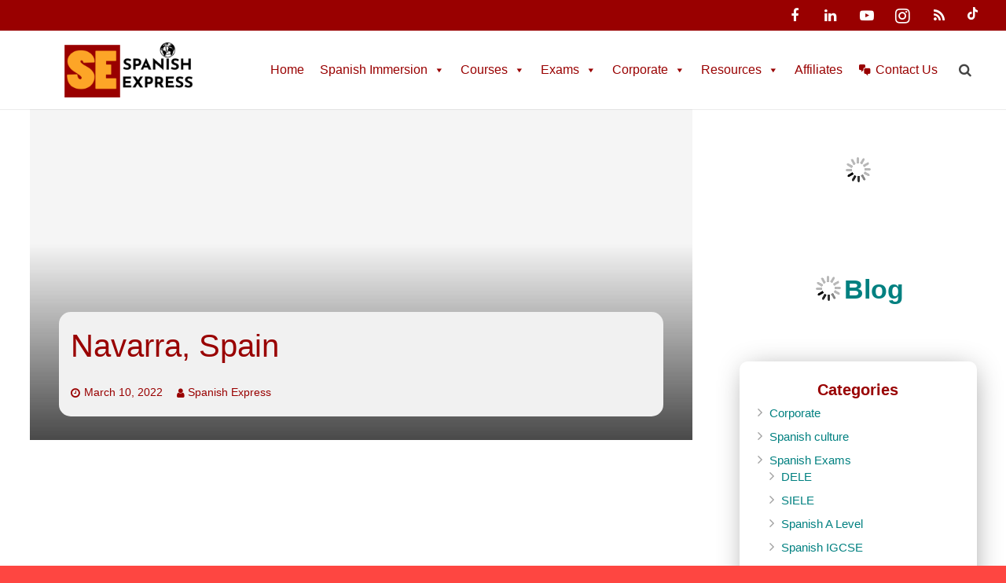

--- FILE ---
content_type: text/html; charset=UTF-8
request_url: https://www.spanishexpress.co.uk/navarra/
body_size: 55020
content:
<!DOCTYPE HTML><html class="" lang="en-GB"><head><script data-no-optimize="1">var litespeed_docref=sessionStorage.getItem("litespeed_docref");litespeed_docref&&(Object.defineProperty(document,"referrer",{get:function(){return litespeed_docref}}),sessionStorage.removeItem("litespeed_docref"));</script> <meta charset="UTF-8"><style id="litespeed-ucss">@font-face{font-display:swap;font-family:dashicons;src:url(/spanex/wp-includes/fonts/dashicons.eot)}@font-face{font-display:swap;font-family:dashicons;src:url([data-uri]) format('woff'),url(/spanex/wp-includes/fonts/dashicons.ttf) format("truetype"),url(/spanex/wp-includes/fonts/dashicons.svg#dashicons) format("svg");font-weight:400;font-style:normal}.dashicons-format-chat:before{content:"\f125"}.lazy-hidden{background-image:url(/spanex/wp-content/plugins/a3-lazy-load/assets/css/loading.gif);background-repeat:no-repeat;background-position:50% 50%;background-color:#fff}*{box-sizing:border-box}html{-ms-text-size-adjust:100%;-webkit-text-size-adjust:100%;font-family:Verdana,Geneva,sans-serif;font-size:15px;line-height:25px;font-weight:400}body{margin:0;overflow-x:hidden;min-width:0!important}a,input{outline:0}a{text-decoration:none;background-color:transparent;transition-property:background-color,box-shadow,border,color,opacity,transform;transition-duration:.3s;-webkit-text-decoration-skip:objects;color:teal}b,strong{font-weight:700}img{height:auto;max-width:100%}input{vertical-align:top;text-transform:none;font:inherit;border:0;margin:0}input::-ms-clear{display:none}::-webkit-file-upload-button{-webkit-appearance:button;font:inherit}ul{list-style:none;margin:0;padding:0}:-webkit-full-screen-ancestor:not(iframe){-webkit-animation:none!important;animation:none!important}::-moz-placeholder{opacity:.5;color:inherit}::-webkit-input-placeholder{color:inherit;opacity:.5}h1,h2,h3,h4{font-family:inherit;line-height:1.4;margin:0 0 1.5rem;padding-top:1rem}h1:first-child,h2:first-child,h3:first-child{padding-top:0}p,ul{margin:0 0 1.5rem}ul{list-style-type:disc;margin-left:2.5rem}li{margin:0 0 .5rem}li>ul{margin-bottom:.5rem;margin-top:.5rem}p:last-child,ul:last-child{margin-bottom:0}input[type=text]{padding:0 .8rem;width:100%;border-radius:.3rem;box-shadow:0 0 0 2px transparent,0 1px 0 rgba(0,0,0,.08) inset;transition:all .3s;line-height:2.8rem;height:2.8rem}.hidden{display:none!important}.i-cf:after,.i-cf:before{content:' ';display:table}.i-cf:after{clear:both}.align_left{text-align:left}.align_center{text-align:center}.l-canvas{overflow:hidden;width:100%;flex-grow:1}.l-canvas,.l-footer,.l-main-h{margin:0 auto}.g-cols.type_default>div,.l-canvas.sidebar_right .l-content{float:left}.l-canvas.sidebar_right .l-sidebar{float:right}@media screen and (min-width:1025px){body:not(.us_iframe){display:flex;flex-direction:column;min-height:100vh}}.l-footer{overflow:hidden;width:100%}.header_hor .l-subheader,.l-canvas.sidebar_right .l-main,.l-footer .l-section{padding-left:2.5rem;padding-right:2.5rem}.l-section-h,.l-sidebar{padding:4rem 0}.l-section,.l-section-h{position:relative;margin:0 auto}.l-section:before{content:'';display:table}.l-section-h{width:100%}.l-section.width_full{padding-left:0!important;padding-right:0!important}.header_hor .l-subheader.width_full .l-subheader-h,.l-section.width_full>.l-section-h{max-width:none!important}.l-main .widget{margin-bottom:3rem}.widget li:last-child,.widget:last-child{margin-bottom:0!important}.widget:not(.widget_text) ul{list-style-type:none;margin:0}.w-toplink{display:block;position:fixed;z-index:100;bottom:0;text-align:center;font-size:2rem;border-radius:.3rem;outline:0!important;color:#fff!important;transform:translate3d(0,5rem,0);line-height:50px;height:50px;width:50px;margin:15px}.w-toplink.pos_right{right:0}.w-toplink:before{content:'\f106';font-family:fontawesome;vertical-align:top}.vc_row:after,.vc_row:before{display:none!important}.g-cols.wpb_row{margin-bottom:0}.wpb_text_column:not(:last-child) p:last-child{margin-bottom:1.5rem}.vc_column-inner,.wpb_wrapper{min-height:1px}.g-cols.type_default{margin:0 -1.5rem}.g-cols.type_default:after{display:block;content:'';clear:both}.g-cols.type_default>div>.vc_column-inner,.header_hor .l-subheader.width_full{padding-left:1.5rem;padding-right:1.5rem}.g-cols.type_default>div.has-fill>.vc_column-inner{padding-top:1.5rem;padding-bottom:1.5rem}.g-cols.valign_middle{display:flex;flex-wrap:wrap}.g-cols.valign_middle>div{display:flex;flex-direction:column}.g-cols.valign_middle>div>.vc_column-inner{display:flex;flex-direction:column;flex-grow:1;flex-shrink:0}.g-cols.valign_top>div>.vc_column-inner{justify-content:flex-start}.g-cols.valign_middle>div>.vc_column-inner{justify-content:center}@media (min-width:768px){.vc_col-sm-1{width:8.3333%}.vc_col-sm-2{width:16.6666%}.vc_col-sm-3{width:25%}.vc_col-sm-5{width:41.6666%}.vc_col-sm-6{width:50%}.vc_col-sm-12{width:100%}}@media (max-width:767px){.g-cols>div:not([class*=vc_col-xs-]){clear:both;float:none;width:100%;margin:0 0 1rem}.g-cols>div.has-fill,.g-cols>div:last-child{margin-bottom:0}}.w-form-row-field-bar{display:none}.header_hor .l-subheader-h,.l-subheader-cell{display:-webkit-box;-webkit-box-align:center}.l-subheader-cell{-webkit-box-flex:1;display:flex;align-items:center;flex-grow:1;flex-shrink:0}.l-subheader-cell.at_left{-webkit-box-pack:start}.l-subheader-cell.at_center{-webkit-box-pack:center}.l-subheader-cell.at_right{-webkit-box-pack:end}.header_hor .l-header{position:relative;z-index:3;width:100%}.header_hor .l-subheader{margin:0 auto}.header_hor .l-subheader-h{display:flex;align-items:center;position:relative;margin:0 auto;height:inherit}.l-subheader-cell:empty{display:none}.l-subheader-cell.at_left{justify-content:flex-start}.l-subheader-cell.at_left>*{margin-right:1.4rem}.l-subheader-cell.at_center{justify-content:center}.l-subheader-cell.at_right{justify-content:flex-end}.l-subheader-cell.at_right>*{margin-left:1.4rem}.header_hor .l-header.pos_fixed{position:fixed;left:0;z-index:111}.header_hor .l-header.pos_fixed:not(.notransition) .l-subheader{transition-property:transform,background-color,box-shadow,line-height,height;transition-duration:.3s}.w-header-show{display:none;position:fixed;z-index:101;top:0;right:0;text-align:center;outline:0!important;color:#fff!important;opacity:1;line-height:50px;height:50px;width:50px;margin:15px;font-size:1.4rem;border-radius:.3rem}.w-header-show:before{content:'\f0c9';font-family:fontawesome;vertical-align:top}.w-header-show span,.w-nav-control span{display:none;margin-left:.5rem}.header_hor .l-header.shadow_thin .l-subheader.at_middle{box-shadow:0 1px 0 rgba(0,0,0,.08)}.w-img{flex-shrink:0;transition:height .3s}.w-img img,.w-img-h{display:block;height:inherit}.w-img-h{overflow:hidden}.w-img img{width:auto}.w-dropdown-h{text-align:left;line-height:2;margin:0 -1em;position:relative}.w-dropdown-item{display:block;white-space:nowrap;padding:0 2.2em 0 1em;color:inherit}.w-dropdown-item-title{display:inline-block;cursor:pointer}.w-dropdown-list{position:absolute;top:-.4em;padding-top:2.4em;padding-bottom:.4em;min-width:100%;height:0;overflow:hidden;box-shadow:0 0 1px 1px rgba(0,0,0,.1)}.w-dropdown-current{position:relative;cursor:pointer}.w-dropdown-current .w-dropdown-item:after{display:block;position:absolute;top:50%;right:.6em;content:'\f107';font-size:1.4em;margin-top:-1em;font-family:fontawesome;cursor:pointer}@media print{*,:after,:before{box-shadow:none!important;text-shadow:none!important;background:0 0!important;color:#000!important;-webkit-animation:none!important;animation:none!important}a[href^=http]{text-decoration:underline!important}.l-footer,.l-header,.l-section.for_sharing,.l-sidebar{display:none!important}.l-content{width:100%!important}.l-main,.l-section{padding:0!important;min-height:0!important}.l-section-h{padding:10mm 0!important}.w-blog{padding:0!important}}.fa{display:inline-block;font:14px/1 FontAwesome;font-size:inherit;text-rendering:auto;-webkit-font-smoothing:antialiased;-moz-osx-font-smoothing:grayscale}.fa-shopping-cart:before{content:"\f07a"}@font-face{font-display:swap;font-family:'Material Icons';font-style:normal;font-weight:400;src:local('Material Icons'),local('MaterialIcons-Regular'),url(https://fonts.gstatic.com/s/materialicons/v22/2fcrYFNaTjcS6g4U3t-Y5ZjZjT5FdEJ140U2DJYC3mY.woff2) format('woff2'),url(https://fonts.gstatic.com/s/materialicons/v22/2fcrYFNaTjcS6g4U3t-Y5ewrjPiaoEww8AihgqWRJAo.woff) format('woff')}.w-blog-post-preview{position:relative;background-size:cover;background-position:50% 25%}.w-blog-post-meta a{color:inherit}.w-blog-post-meta>*{display:inline-block;vertical-align:top}.w-blog-post-meta{line-height:1.2rem}.w-blog-post-meta>*{font-size:.9rem;margin:0 1.2rem .4rem 0}.w-blog-post-meta>:before{font-family:fontawesome;vertical-align:top;margin-right:.3rem}.w-blog-post-meta-date:before{content:'\f017'}.w-blog-post-meta-author:before{content:'\f007'}.w-blog-post-meta-date{white-space:nowrap}.l-section.preview_modern>.l-section-h{padding-bottom:0}.l-section.preview_modern .w-blog{position:relative;padding:40% 2.5rem 2rem}.l-section.preview_modern .w-blog:after{content:'';position:absolute;left:0;right:0;bottom:0;height:50%;background:linear-gradient(transparent,rgba(30,30,30,.8)) repeat-x}.l-section.preview_modern .w-blog-post-preview{position:absolute;top:0;left:0;right:0;bottom:0;overflow:hidden}.l-section.preview_modern .w-blog-post-body{margin:0 auto}.l-section.preview_modern .w-blog-post-title{color:#fff}.l-section.preview_modern .w-blog-post-meta>*{color:rgba(255,255,255,.5)}.sidebar_right .l-section.preview_modern+.l-section>.l-section-h{padding-top:2.5rem}.l-section.for_blogpost~.l-section:last-child{margin-bottom:4rem}.l-section.for_sharing .l-section-h{padding:0 0 2rem}.widget_categories ul li{position:relative;line-height:1.4rem;padding-left:1rem;margin-bottom:.6rem}.widget_categories ul li:before{position:absolute;left:0;content:'\f105';font-family:fontawesome;font-size:1.2rem;opacity:.5}.w-btn{display:inline-block;vertical-align:top;text-align:center;white-space:nowrap;background:0 0;border:0;z-index:0;cursor:pointer;transition:background-color .3s,border-color .3s,box-shadow .3s,opacity .3s,color .3s;-webkit-tap-highlight-color:transparent}a.w-btn{border-width:0!important}.w-btn,.w-btn-label{position:relative}.w-btn:after{content:'';position:absolute;top:0;left:0;right:0;bottom:0;border-radius:inherit;border-width:2px;border-style:solid;border-color:inherit}.w-btn-wrapper{margin:.3rem 0}.btn_hov_slide .w-btn.style_solid:after{border:0}.btn_hov_slide .w-btn{overflow:hidden}.w-btn.color_primary.style_solid,.w-btn.color_secondary.style_solid{color:#fff!important}.w-nav.type_desktop:not(.height_full){line-height:50px}.l-subheader-cell .w-nav{margin-left:0;margin-right:0}.w-nav-list{list-style:none;margin:0}.header_hor .w-nav.type_desktop>.w-nav-list{font-size:0;white-space:nowrap}.w-nav-control{display:none;line-height:50px;height:50px;padding:0 .8rem;color:inherit}.w-nav-icon{display:inline-block;vertical-align:top;font-size:20px;position:relative;height:inherit;width:1em}.w-nav-icon i,.w-nav-icon i:after,.w-nav-icon i:before{content:'';display:block;position:absolute;height:0;width:inherit;border-bottom:.15em solid}.w-nav-icon i{top:50%;transform:translateY(-50%);transition:transform .15s cubic-bezier(0,1,.8,1)}.w-nav-icon i:before{top:-.35em;transition:top .15s cubic-bezier(0,1,.8,1) .15s,opacity .15s cubic-bezier(0,1,.8,1)}.w-nav-icon i:after{top:.35em;transition:top .15s cubic-bezier(0,1,.8,1) .15s,transform .15s cubic-bezier(0,1,.8,1)}.w-nav-close{display:none;position:absolute;top:0;right:0;text-align:center;font-weight:700;font-size:3rem;line-height:6rem;width:6rem;cursor:pointer;opacity:.5;transition:color .3s,opacity .3s}.w-nav-close:before{content:'15';vertical-align:top}.w-search{line-height:2.8rem}.header_hor .l-subheader-cell>.w-search:not(.layout_simple){margin-left:0;margin-right:0}.w-search input{display:block;box-shadow:none!important;border:0!important;background-color:transparent;color:inherit;transition:none}.w-search-open{display:block;text-align:center;padding:0 .8rem;color:inherit}.w-search-open:before{content:'\f002';font-family:fontawesome;vertical-align:top}.w-search-close{position:absolute;top:0;right:0;text-align:center;font-weight:700;line-height:2.8rem;width:2.8rem;cursor:pointer;opacity:.5;transition:color .3s,opacity .3s,transform .3s}.w-search-close:before{content:'15';vertical-align:top}.w-search.layout_fullwidth .w-search-form{position:absolute;top:0;left:-1.5rem;right:-1.5rem;height:0;overflow:hidden;z-index:100;transition:height .3s cubic-bezier(.4,0,.2,1)}.w-search.layout_fullwidth input{position:absolute;top:50%;left:0;margin-top:-1.4rem;padding:0 3rem 0 1.5rem;border-radius:0}.header_hor .w-search.layout_fullwidth input{font-size:1.4rem}.w-search.layout_fullwidth .w-search-close{top:50%;width:auto;padding-right:1.5rem;margin-top:-1.4rem}.w-sharing{font-size:0}.w-sharing-icon,.w-sharing-item{display:inline-block;vertical-align:top;position:relative}.w-sharing-item{text-align:center;line-height:2rem;padding:0 1rem;color:inherit}.w-sharing-icon{min-width:1rem}.w-sharing-icon:before{font-family:fontawesome;vertical-align:top;line-height:inherit}.w-sharing.type_simple .w-sharing-item{margin:.15rem 0;border-width:0 2px 0 0;border-style:solid;transition:none}.w-sharing.type_simple .w-sharing-item:first-child{padding-left:0}.w-sharing.type_simple .w-sharing-item:last-child{padding-right:0;border:0}.w-sharing.type_simple .w-sharing-icon{font-size:1.4rem;width:1.8rem;transition:opacity .3s,color .3s;opacity:.33}.w-sharing-item.email .w-sharing-icon:before{content:'\f0e0'}.w-sharing-item.facebook .w-sharing-icon:before{content:'\f09a'}.w-sharing-item.twitter .w-sharing-icon:before{content:'\f099'}.w-sharing-item.gplus .w-sharing-icon:before{content:'\f0d5'}.w-sharing-item.linkedin .w-sharing-icon:before{content:'\f0e1'}.w-sharing-item.pinterest .w-sharing-icon:before{content:'\f0d2'}.w-socials-list{margin:0 -.1em}.w-socials-item{display:inline-block;vertical-align:top;position:relative;margin:.1em}.w-socials-item-link{display:block;text-align:center;position:relative;overflow:hidden;line-height:2.5em;width:2.5em;border:0!important;z-index:0}.w-socials.color_text .w-socials-item-link{color:inherit}.w-socials-item-link-hover{display:none;position:absolute;top:0;left:0;right:0;bottom:0}.w-socials-item-link:after{display:block;line-height:inherit;position:relative;font-family:fontawesome}.w-socials-item-popup{display:none;position:absolute;left:50%;bottom:100%;text-align:center;white-space:nowrap;z-index:10;font-size:.9rem;line-height:2.4rem;padding:0 1rem;margin-bottom:.4rem;border-radius:.25rem;background-color:rgba(0,0,0,.8);color:#fff;opacity:0;visibility:hidden;transform:translate3d(-50%,-1em,0);transition:opacity .2s cubic-bezier(.78,.13,.15,.86) .3s,transform .2s cubic-bezier(.78,.13,.15,.86) .3s}.w-socials-item-link:hover+.w-socials-item-popup{visibility:visible;opacity:1;transform:translate3d(-50%,0,0)}.w-socials-item-popup:after{content:'';display:block;position:absolute;left:50%;bottom:-5px;margin-left:-6px;width:0;height:0;border-left:6px solid transparent;border-right:6px solid transparent;border-top:6px solid rgba(0,0,0,.8)}.w-socials.style_default .w-socials-item{margin:0!important}.l-header .w-socials{line-height:2em}.header_hor .l-header .w-socials-list{white-space:nowrap}.l-header .w-socials-item,.l-header .w-socials-list{margin:0}.l-header .w-socials-item-link{line-height:2em;width:2em;box-shadow:none!important;border-radius:0}.l-header .w-socials-item-popup{display:none!important}.w-socials.color_brand .w-socials-item.rss .w-socials-item-link{color:#ff9702}.w-socials-item.rss .w-socials-item-link-hover{background-color:#ff9702}.w-socials-item.rss .w-socials-item-link:after{content:'\f09e'}.w-socials.color_brand .w-socials-item.facebook .w-socials-item-link{color:#42599e}.w-socials-item.facebook .w-socials-item-link-hover{background-color:#42599e}.w-socials-item.facebook .w-socials-item-link:after{content:'\f09a'}.w-socials.color_brand .w-socials-item.linkedin .w-socials-item-link{color:#117eb9}.w-socials-item.linkedin .w-socials-item-link-hover{background-color:#117eb9}.w-socials-item.linkedin .w-socials-item-link:after{content:'\f0e1'}.w-socials.color_brand .w-socials-item.youtube .w-socials-item-link{color:red}.w-socials-item.youtube .w-socials-item-link-hover{background-color:red}.w-socials-item.youtube .w-socials-item-link:after{content:'\f16a'}.w-socials.color_brand .w-socials-item.instagram .w-socials-item-link{color:inherit}.w-socials-item.instagram .w-socials-item-link-hover{background:#a17357;background:radial-gradient(circle farthest-corner at 35% 100%,#fec564,transparent 50%),radial-gradient(circle farthest-corner at 10% 140%,#feda7e,transparent 50%),radial-gradient(ellipse farthest-corner at 0 -25%,#5258cf,transparent 50%),radial-gradient(ellipse farthest-corner at 20% -50%,#5258cf,transparent 50%),radial-gradient(ellipse farthest-corner at 100% 0,#893dc2,transparent 50%),radial-gradient(ellipse farthest-corner at 60% -20%,#893dc2,transparent 50%),radial-gradient(ellipse farthest-corner at 100% 100%,#d9317a,transparent),linear-gradient(#6559ca,#bc318f 30%,#e42e66 50%,#fa5332 70%,#ffdc80 100%)}.w-socials-item.instagram .w-socials-item-link:after{content:'\f16d';font-size:1.2em}.w-cart,.w-cart-link{position:relative}.header_hor .l-subheader-cell>.w-cart{margin-left:0;margin-right:0}.w-cart-link{display:block;padding:0 .8rem;white-space:nowrap;color:inherit}.w-cart-icon{display:inline-block;line-height:2.8rem}.w-cart-icon i{vertical-align:top;line-height:inherit}.w-cart-quantity{position:absolute;right:0;text-align:center;font-size:11px;padding:0 4px;line-height:20px;min-width:20px;border-radius:2rem;transition:transform .3s}.w-cart.empty .w-cart-quantity{transform:scale(0)}.w-cart-dropdown,.w-cart-notification{display:none;position:absolute;width:20rem}.w-cart-notification{z-index:12;font-size:.9rem;text-align:center;line-height:1.4rem;padding:1rem 1.5rem;background-color:rgba(0,0,0,.8);color:#ccc}.l-subheader-cell.at_right .w-cart-dropdown,.l-subheader-cell.at_right .w-cart-notification{right:0}.w-cart-notification .product-name{color:#fff}.w-cart-dropdown{z-index:11;font-size:1rem;text-align:left;padding:2rem;box-shadow:0 8px 15px rgba(0,0,0,.1)}.w-cart-dropdown .widget_shopping_cart{padding:0;margin:0;background-color:transparent}#mega-menu-wrap-us_main_menu #mega-menu-us_main_menu a.mega-menu-link:after,#mega-menu-wrap-us_main_menu #mega-menu-us_main_menu a.mega-menu-link:before,#mega-menu-wrap-us_main_menu #mega-menu-us_main_menu li.mega-menu-item:after,#mega-menu-wrap-us_main_menu #mega-menu-us_main_menu li.mega-menu-item:before,#mega-menu-wrap-us_main_menu #mega-menu-us_main_menu ul.mega-sub-menu:after,#mega-menu-wrap-us_main_menu #mega-menu-us_main_menu ul.mega-sub-menu:before,#mega-menu-wrap-us_main_menu #mega-menu-us_main_menu:after,#mega-menu-wrap-us_main_menu #mega-menu-us_main_menu:before,#mega-menu-wrap-us_main_menu .mega-menu-toggle .mega-toggle-block-1 .mega-toggle-label .mega-toggle-label-open,#mega-menu-wrap-us_main_menu:after,#mega-menu-wrap-us_main_menu:before,.w-cart-dropdown .widgettitle{display:none}.w-cart.dropdown_height .w-cart-dropdown,.w-cart.dropdown_height .w-cart-notification{display:block;transform-origin:50% 0;transform:scaleY(0) translateZ(0);opacity:0;transition:transform .3s,opacity .3s}.header_hor .l-header.pos_fixed{min-width:0!important}@media (max-width:1024px){.l-section-h,.l-sidebar{padding:2.5rem 0}}@media screen and (max-width:900px){.header_hor .l-subheader{padding-left:1rem!important;padding-right:1rem!important}.l-content,.l-sidebar{float:none!important;width:100%!important}.l-section.preview_modern .w-blog:after{height:100%}}@media screen and (max-width:767px){.wpb_text_column h3:last-child,h1,h2,h3,h4{margin-bottom:1rem}.w-nav-close{font-size:2rem;line-height:4rem;width:4rem}}@media screen and (max-width:600px){.w-header-show,.w-toplink{margin:10px}.header_hor .l-subheader,.l-canvas.sidebar_right .l-main,.l-footer .l-section{padding-left:1.5rem;padding-right:1.5rem}.l-section-h,.l-sidebar{padding:1.5rem 0}.sidebar_right .l-section.preview_modern+.l-section>.l-section-h{padding-top:1.5rem}.sidebar_right .l-section.preview_modern .w-blog{padding:40% 1.5rem 1.3rem;margin:-1.5rem -1.5rem 0}.header_hor .w-search{line-height:inherit}.w-search.layout_fullwidth input{font-size:1rem}.l-sidebar .widget{margin-bottom:2rem}.header_hor .l-subheader-cell.at_right .w-cart:last-child{margin-right:-.8rem}}@media screen and (max-width:480px){.w-cart{position:static}.w-cart-dropdown,.w-cart-notification{left:-1rem!important;right:-1rem!important;width:auto;border-radius:0}}.vc_row,.wpb_column,.wpb_row{position:relative}@font-face{font-display:swap;font-family:ult-silk;src:url(/spanex/wp-content/plugins/Ultimate_VC_Addons/assets/min-css/fonts/ult-silk.eot);src:url(/spanex/wp-content/plugins/Ultimate_VC_Addons/assets/min-css/fonts/ult-silk.eot) format('embedded-opentype'),url(/spanex/wp-content/plugins/Ultimate_VC_Addons/assets/min-css/fonts/ult-silk.woff) format('woff'),url(/spanex/wp-content/plugins/Ultimate_VC_Addons/assets/min-css/fonts/ult-silk.ttf) format('truetype'),url(/spanex/wp-content/plugins/Ultimate_VC_Addons/assets/min-css/fonts/ult-silk.svg) format('svg');font-weight:400;font-style:normal}@font-face{font-display:swap;font-family:slick;src:url(/spanex/wp-content/plugins/Ultimate_VC_Addons/assets/min-css/fonts/slick.eot);src:url(/spanex/wp-content/plugins/Ultimate_VC_Addons/assets/min-css/fonts/slick.eot?#iefix) format("embedded-opentype"),url(/spanex/wp-content/plugins/Ultimate_VC_Addons/assets/min-css/fonts/slick.woff) format("woff"),url(/spanex/wp-content/plugins/Ultimate_VC_Addons/assets/min-css/fonts/slick.ttf) format("truetype"),url(/spanex/wp-content/plugins/Ultimate_VC_Addons/assets/min-css/fonts/slick.svg#slick) format("svg");font-weight:400;font-style:normal}.w-cart-dropdown{box-shadow:0 8px 15px rgb(0 0 0/68%)}a.w-socials-item-link{float:left;margin:5px}.l-subheader-cell.at_right>*{margin-left:unset!important}#mega-menu-wrap-us_main_menu,#mega-menu-wrap-us_main_menu #mega-menu-us_main_menu,#mega-menu-wrap-us_main_menu #mega-menu-us_main_menu a.mega-menu-link,#mega-menu-wrap-us_main_menu #mega-menu-us_main_menu li.mega-menu-item,#mega-menu-wrap-us_main_menu #mega-menu-us_main_menu ul.mega-sub-menu{-moz-transition:none;-o-transition:none;-webkit-transition:none;transition:none;-webkit-border-radius:0;-moz-border-radius:0;-ms-border-radius:0;-o-border-radius:0;border-radius:0;-webkit-box-shadow:none;-moz-box-shadow:none;-ms-box-shadow:none;-o-box-shadow:none;box-shadow:none;background:0 0;border:0;bottom:auto;box-sizing:border-box;clip:auto;color:#fff;display:block;float:none;font-family:inherit;font-size:12px;height:auto;left:auto;line-height:1.7;list-style-type:none;margin:0;min-height:0;opacity:1;outline:0;overflow:visible;position:relative;right:auto;text-decoration:none;text-transform:none;top:auto;vertical-align:baseline;width:auto;text-align:left;padding:0}#mega-menu-wrap-us_main_menu{visibility:inherit;background:#fff;clear:both}#mega-menu-wrap-us_main_menu #mega-menu-us_main_menu,#mega-menu-wrap-us_main_menu #mega-menu-us_main_menu a.mega-menu-link,#mega-menu-wrap-us_main_menu #mega-menu-us_main_menu li.mega-menu-item,#mega-menu-wrap-us_main_menu #mega-menu-us_main_menu ul.mega-sub-menu{visibility:visible}#mega-menu-wrap-us_main_menu #mega-menu-us_main_menu a.mega-menu-link,#mega-menu-wrap-us_main_menu #mega-menu-us_main_menu li.mega-menu-item,#mega-menu-wrap-us_main_menu #mega-menu-us_main_menu ul.mega-sub-menu{visibility:inherit}#mega-menu-wrap-us_main_menu #mega-menu-us_main_menu a.mega-menu-link{cursor:pointer;display:inline;-webkit-transition:background .2s linear,color .2s linear;-moz-transition:background .2s linear,color .2s linear;-o-transition:background .2s linear,color .2s linear;transition:border-bottom-width .15s ease-in-out,color .2s linear,background .2s linear}@media only screen and (max-width:600px){#mega-menu-wrap-us_main_menu #mega-menu-us_main_menu{background:#222;padding:0}}#mega-menu-wrap-us_main_menu #mega-menu-us_main_menu li.mega-menu-item>ul.mega-sub-menu{display:block;visibility:hidden;opacity:1;pointer-events:auto}@media only screen and (min-width:601px){#mega-menu-wrap-us_main_menu #mega-menu-us_main_menu[data-effect=fade_up] li.mega-menu-item.mega-menu-flyout ul.mega-sub-menu{opacity:0;margin-top:10px;transition-duration:.2s;transition-timing-function:ease-in;transition-property:opacity,margin-top,visibility}#mega-menu-wrap-us_main_menu #mega-menu-us_main_menu[data-effect=fade_up].mega-no-js li.mega-menu-item:focus>ul.mega-sub-menu,#mega-menu-wrap-us_main_menu #mega-menu-us_main_menu[data-effect=fade_up].mega-no-js li.mega-menu-item:hover>ul.mega-sub-menu{opacity:1;margin-top:0}}#mega-menu-wrap-us_main_menu #mega-menu-us_main_menu.mega-no-js li.mega-menu-item:focus>ul.mega-sub-menu,#mega-menu-wrap-us_main_menu #mega-menu-us_main_menu.mega-no-js li.mega-menu-item:hover>ul.mega-sub-menu{visibility:visible}#mega-menu-wrap-us_main_menu #mega-menu-us_main_menu li.mega-menu-item a[class^=dashicons]:before{font-family:dashicons}#mega-menu-wrap-us_main_menu #mega-menu-us_main_menu li.mega-menu-item a.mega-menu-link:before{display:inline-block;font:inherit;font-family:dashicons;position:static;margin:0 6px 0 0;vertical-align:top;-webkit-font-smoothing:antialiased;-moz-osx-font-smoothing:grayscale;color:inherit}#mega-menu-wrap-us_main_menu #mega-menu-us_main_menu>li.mega-menu-item{margin:0 10px 0 0;display:inline-block;height:auto;vertical-align:middle}#mega-menu-wrap-us_main_menu #mega-menu-us_main_menu>li.mega-menu-item>a.mega-menu-link:focus,#mega-menu-wrap-us_main_menu #mega-menu-us_main_menu>li.mega-menu-item>a.mega-menu-link:hover{background:rgba(255,255,255,.1);color:#53cd18;font-weight:400;text-decoration:none;border-color:#fff #fff #f78c00;border-bottom-width:5px;height:100px;padding-top:30px;padding-bottom:0;margin-bottom:0}#mega-menu-wrap-us_main_menu #mega-menu-us_main_menu>li.mega-menu-item>a.mega-menu-link{border-top:0 solid #fff;border-left:0 solid #fff;border-right:0 solid #fff;border-bottom:0 solid #fff;outline:0;padding:0 5px 20px;line-height:40px;font-weight:400;height:40px;vertical-align:baseline;text-align:left;width:auto;display:block;color:#900;text-transform:none;text-decoration:none;background:#fff;-webkit-border-radius:0;-moz-border-radius:0;-ms-border-radius:0;-o-border-radius:0;border-radius:0;font-family:inherit;font-size:16px}@media only screen and (max-width:600px){#mega-menu-wrap-us_main_menu #mega-menu-us_main_menu>li.mega-menu-item>a.mega-menu-link{text-align:left;color:#fff;font-size:14px;-webkit-border-radius:0;-moz-border-radius:0;-ms-border-radius:0;-o-border-radius:0;border-radius:0;border:0;margin:0;line-height:40px;height:40px;padding:0 10px}#mega-menu-wrap-us_main_menu #mega-menu-us_main_menu>li.mega-menu-item{display:list-item;margin:0;clear:both;border:0}}#mega-menu-wrap-us_main_menu #mega-menu-us_main_menu>li.mega-menu-flyout ul.mega-sub-menu{z-index:999;position:absolute;width:250px;border-top:5px solid #fff;border-left:5px solid #fff;border-right:5px solid #fff;border-bottom:5px solid #fff;padding:5px 0;background:#fff;max-width:none}@media only screen and (max-width:600px){#mega-menu-wrap-us_main_menu #mega-menu-us_main_menu>li.mega-menu-flyout ul.mega-sub-menu{float:left;position:static;width:100%;padding:0;border:0}#mega-menu-wrap-us_main_menu #mega-menu-us_main_menu>li.mega-menu-flyout ul.mega-sub-menu li.mega-menu-item{clear:both}}#mega-menu-wrap-us_main_menu #mega-menu-us_main_menu>li.mega-menu-flyout ul.mega-sub-menu li.mega-menu-item a.mega-menu-link{display:block;background:#fff;color:#666;font-family:inherit;font-size:14px;font-weight:400;padding:5px 5px 5px 10px;line-height:35px;text-decoration:none;text-transform:none;vertical-align:baseline;text-align:left!important}#mega-menu-wrap-us_main_menu #mega-menu-us_main_menu>li.mega-menu-flyout ul.mega-sub-menu li.mega-menu-item:first-child>a.mega-menu-link{border-top-left-radius:0;border-top-right-radius:0}@media only screen and (max-width:600px){#mega-menu-wrap-us_main_menu #mega-menu-us_main_menu>li.mega-menu-flyout ul.mega-sub-menu li.mega-menu-item:first-child>a.mega-menu-link{border-top-left-radius:0;border-top-right-radius:0}}#mega-menu-wrap-us_main_menu #mega-menu-us_main_menu>li.mega-menu-flyout ul.mega-sub-menu li.mega-menu-item:last-child>a.mega-menu-link{border-bottom-right-radius:0;border-bottom-left-radius:0}@media only screen and (max-width:600px){#mega-menu-wrap-us_main_menu #mega-menu-us_main_menu>li.mega-menu-flyout ul.mega-sub-menu li.mega-menu-item:last-child>a.mega-menu-link{border-bottom-right-radius:0;border-bottom-left-radius:0}}#mega-menu-wrap-us_main_menu #mega-menu-us_main_menu>li.mega-menu-flyout ul.mega-sub-menu li.mega-menu-item a.mega-menu-link:focus,#mega-menu-wrap-us_main_menu #mega-menu-us_main_menu>li.mega-menu-flyout ul.mega-sub-menu li.mega-menu-item a.mega-menu-link:hover{background:#fec56f;font-weight:400;text-decoration:none;color:#666}#mega-menu-wrap-us_main_menu #mega-menu-us_main_menu>li.mega-menu-flyout ul.mega-sub-menu li.mega-menu-item ul.mega-sub-menu{position:absolute;left:100%;top:0}@media only screen and (max-width:600px){#mega-menu-wrap-us_main_menu #mega-menu-us_main_menu>li.mega-menu-flyout ul.mega-sub-menu li.mega-menu-item ul.mega-sub-menu{position:static;left:0;width:100%}#mega-menu-wrap-us_main_menu #mega-menu-us_main_menu>li.mega-menu-flyout ul.mega-sub-menu li.mega-menu-item ul.mega-sub-menu a.mega-menu-link{padding-left:20px}}#mega-menu-wrap-us_main_menu #mega-menu-us_main_menu li.mega-menu-item-has-children>a.mega-menu-link:after{content:'\f140';display:inline-block;font-family:dashicons;margin:0 0 0 6px;vertical-align:top;-webkit-font-smoothing:antialiased;-moz-osx-font-smoothing:grayscale;transform:rotate(0);color:inherit}@media only screen and (max-width:600px){#mega-menu-wrap-us_main_menu #mega-menu-us_main_menu li.mega-menu-item-has-children a.mega-menu-link:after{float:right}}#mega-menu-wrap-us_main_menu #mega-menu-us_main_menu li.mega-menu-item li.mega-menu-item-has-children>a.mega-menu-link:after{content:'\f139';float:right}@media only screen and (max-width:600px){#mega-menu-wrap-us_main_menu #mega-menu-us_main_menu li.mega-menu-item li.mega-menu-item-has-children>a.mega-menu-link:after{content:'\f140'}}#mega-menu-wrap-us_main_menu .mega-menu-toggle{display:none;z-index:1;cursor:pointer;background:#222;-webkit-border-radius:2px;-moz-border-radius:2px;-ms-border-radius:2px;-o-border-radius:2px;border-radius:2px;line-height:40px;height:40px;text-align:center;-webkit-touch-callout:none;-webkit-user-select:none;-khtml-user-select:none;-moz-user-select:none;-ms-user-select:none;outline:0;white-space:nowrap}@media only screen and (max-width:600px){#mega-menu-wrap-us_main_menu .mega-menu-toggle{display:none}}#mega-menu-wrap-us_main_menu .mega-menu-toggle .mega-toggle-blocks-center,#mega-menu-wrap-us_main_menu .mega-menu-toggle .mega-toggle-blocks-left,#mega-menu-wrap-us_main_menu .mega-menu-toggle .mega-toggle-blocks-right{display:flex;flex-basis:33.33%}#mega-menu-wrap-us_main_menu .mega-menu-toggle .mega-toggle-blocks-left{flex:1;justify-content:flex-start}#mega-menu-wrap-us_main_menu .mega-menu-toggle .mega-toggle-blocks-center{justify-content:center}#mega-menu-wrap-us_main_menu .mega-menu-toggle .mega-toggle-blocks-right{flex:1;justify-content:flex-end}#mega-menu-wrap-us_main_menu .mega-menu-toggle .mega-toggle-blocks-right .mega-toggle-block{margin-right:6px}#mega-menu-wrap-us_main_menu .mega-menu-toggle .mega-toggle-block{display:flex;height:100%}@media only screen and (max-width:600px){#mega-menu-wrap-us_main_menu .mega-menu-toggle+#mega-menu-us_main_menu{display:block}#mega-menu-wrap-us_main_menu .mega-menu-toggle+#mega-menu-us_main_menu li.mega-menu-item>ul.mega-sub-menu{display:none;visibility:visible;opacity:1}}#mega-menu-wrap-us_main_menu .mega-menu-toggle .mega-toggle-block-1:after{content:'\f333';font-family:'dashicons';font-size:24px;color:#fff;margin:0 0 0 5px}#mega-menu-wrap-us_main_menu .mega-menu-toggle .mega-toggle-block-1 .mega-toggle-label{color:#fff;font-size:14px}#mega-menu-wrap-us_main_menu .mega-menu-toggle .mega-toggle-block-1 .mega-toggle-label .mega-toggle-label-closed{display:inline}@font-face{font-display:swap;font-family:'FontAwesome';src:url(https://www.spanishexpress.co.uk/spanex/wp-content/themes/Impreza/framework/fonts/fontawesome-webfont.woff2?v=4.7.0) format('woff2'),url(https://www.spanishexpress.co.uk/spanex/wp-content/themes/Impreza/framework/fonts/fontawesome-webfont.woff?v=4.7.0) format('woff');font-weight:400;font-style:normal}.w-nav-list.level_1,h1,h2,h3,h4{font-weight:400}h1,h2,h3,h4{font-size:40px}h2,h3,h4{font-size:34px}h3,h4{font-size:28px}h4{font-size:24px}.widgettitle,h1,h2,h3,h4{letter-spacing:0}@media (max-width:767px){html{font-size:13px;line-height:31px}h1{font-size:30px}h2{font-size:26px}h3{font-size:24px}.widgettitle,h4{font-size:22px}}.header_hor .l-header.pos_fixed,body{}.header_hor .l-subheader-h,.l-main-h,.l-section-h,.w-blog-post-body{max-width:1250px}.l-sidebar{width:25%}.l-content{width:70%}@media (max-width:767px){.g-cols>div:not([class*=" vc_col-"]){clear:both;float:none;width:100%;margin:0 0 2rem}.g-cols>div.has-fill,.g-cols>div:last-child{margin-bottom:0}}.w-btn{font-size:10px;font-weight:700;line-height:2.8;padding:0 1.6em;border-radius:.3em;letter-spacing:-.02em;box-shadow:0 0 0 rgba(0,0,0,.18)}.w-header-show,.w-toplink{background-color:rgba(0,0,0,.3)}body{background-color:#fe4641;-webkit-tap-highlight-color:rgba(153,0,0,.2)}.l-subheader.at_top,.l-subheader.at_top .w-dropdown-list{background-color:#900}.l-subheader.at_top{color:#fff}.header_hor .l-subheader.at_middle,.w-search-form{background-color:#fff}.l-subheader.at_middle{color:#444}.w-search-form{color:#900}.w-cart-quantity{background-color:#900!important;color:#900!important}.l-canvas,.l-footer,.w-cart-dropdown{background-color:#fff}.l-section.for_blogpost .w-blog-post-preview,input{background-color:#f5f5f5}.l-section,.vc_column-inner,.vc_column_container,.w-sharing-item{border-color:#e5e5e5}h1,h2,h3,h4{color:#222}.l-canvas,.l-footer,.w-cart-dropdown,input{color:#444}.w-btn.color_primary.style_solid,.w-socials-item-link-hover{background-color:#900}.w-btn.color_primary{border-color:#900}input:focus{box-shadow:0 0 0 2px #900}.w-btn.color_secondary.style_solid{background-color:#fda527}.w-btn.color_secondary{border-color:#fda527}.l-main .w-blog-post-meta>*{color:#999}.color_footer-bottom{background-color:#181818;border-color:#252525}.color_footer-bottom *{border-color:#252525}.color_footer-bottom{color:#666}.color_footer-bottom a{color:#aaa}@media (min-width:901px){.header_hor .l-subheader.at_top{line-height:39px;height:39px}.header_hor .l-subheader.at_middle{line-height:100px;height:100px}}@media (min-width:601px) and (max-width:900px){.hidden_for_tablets{display:none!important}.header_hor .l-subheader.at_top{line-height:40px;height:40px}.header_hor .l-subheader.at_middle{line-height:80px;height:80px}}@media (max-width:600px){.l-subheader.at_top{display:none}.header_hor .l-subheader.at_top{line-height:40px;height:40px}.header_hor .l-subheader.at_middle{line-height:50px;height:50px}}@media (min-width:901px){.ush_image_1{height:70px}}@media (min-width:601px) and (max-width:900px){.ush_image_1{height:39px}}@media (max-width:600px){.ush_image_1{height:29px}}@media (min-width:901px){.ush_menu_1 .w-nav-icon{font-size:20px}}@media (min-width:601px) and (max-width:900px){.ush_menu_1 .w-nav-icon{font-size:20px}}@media (max-width:600px){.ush_menu_1 .w-nav-icon{font-size:20px}}@media screen and (max-width:1273px){.ush_menu_1 .w-nav-list{display:none}.ush_menu_1 .w-nav-control{display:block}}@media (min-width:901px){.ush_search_1 .w-search-close,.ush_search_1 .w-search-open{font-size:17px}}@media (min-width:601px) and (max-width:900px){.ush_search_1 .w-search-close,.ush_search_1 .w-search-open{font-size:17px}}@media (max-width:600px){.ush_search_1 .w-search-close,.ush_search_1 .w-search-open{font-size:17px}}@media (min-width:901px){.ush_socials_1{font-size:18px}}@media (min-width:601px) and (max-width:900px){.ush_socials_1{font-size:18px}}@media (max-width:600px){.ush_socials_1{font-size:18px}}@media (min-width:901px){.ush_dropdown_1 .w-dropdown-h{font-size:13px}}@media (min-width:601px) and (max-width:900px){.ush_dropdown_1 .w-dropdown-h{font-size:13px}}@media (max-width:600px){.ush_dropdown_1 .w-dropdown-h{font-size:13px}}@media (min-width:901px){.ush_cart_1 .w-cart-link{font-size:20px}}@media (min-width:601px) and (max-width:900px){.ush_cart_1 .w-cart-link{font-size:20px}}@media (max-width:600px){.ush_cart_1 .w-cart-link{font-size:20px}}.imgmenu{border:1px solid #888;padding:5px;background-color:#fff}@media screen and (min-width:700px){p{text-align:justify!important}}.mega-block-title{color:#900!important}.mega-menu-link,.widgettitle{color:#900!important;font-family:inherit;text-decoration:none;text-align:center!important;font-weight:700;margin:0;padding:0 0 5px;vertical-align:top;display:block;border-top:0 solid #fff;border-left:0 solid #fff;border-right:0 solid #fff;border-bottom:0 solid #fff}.mega-menu-link{font-size:16px;text-transform:uppercase}.ush_image_1{margin-left:24%}.l-section.width_full>.l-section-h{padding:30px 0 0}.w-blog-post-meta,.w-blog-post-meta-author,.w-blog-post-meta-date,.w-blog-post-title{color:#900!important}.w-dropdown-item{margin-top:10px}.w-dropdown-h{margin-top:-10px}@media screen and (max-width:736px){#mega-menu-wrap-us_main_menu #mega-menu-us_main_menu>li.mega-menu-item{background-color:#f78c00}#mega-menu-wrap-us_main_menu .mega-menu-toggle{background-color:#900}.w-socials-item-link{display:none}.l-subheader.at_top{display:block}}.w-dropdown-item-title{font-size:16px}.w-blog-post-body{border-radius:15px;margin-top:-10px;background:#f1f1f1!important;padding-bottom:0;z-index:2;position:relative}.l-section.preview_modern .w-blog:after,.w-blog-post-preview{z-index:1}.l-section.preview_modern .w-blog-post-body{position:relative;z-index:2;padding:1em}.widgettitle{font-size:20px;text-transform:capitalize}div#categories-3.widget.widget_categories,div#text-28.widget.widget_text{box-shadow:2px 4px 36px -8px rgb(0 0 0/44%);border-radius:10px;padding:1.5em}div#text-28.widget.widget_text{padding:1em}.quicklinks{text-align:left!important}@media only screen and (min-width:900px){.vc_col-sm-3.wpb_column.vc_column_container.footer-1 .vc_column-inner,.vc_col-sm-3.wpb_column.vc_column_container.footer-2 .vc_column-inner{padding-right:0}.vc_col-sm-3.wpb_column.vc_column_container.footer-1{width:27%}.vc_col-sm-3.wpb_column.vc_column_container.footer-2{width:16%}}.vc_custom_1632075107299{background-color:#fda527!important}.vc_custom_1632075118776{background-color:#900!important}.vc_custom_1632075256960,.vc_custom_1632075268957{padding-right:1em!important;padding-left:1em!important}@font-face{font-display:swap;font-family:'revicons';src:url(/spanex/wp-content/plugins/revslider/public/assets/fonts/revicons/revicons.eot?5510888);src:url(/spanex/wp-content/plugins/revslider/public/assets/fonts/revicons/revicons.eot?5510888#iefix) format('embedded-opentype'),url(/spanex/wp-content/plugins/revslider/public/assets/fonts/revicons/revicons.woff?5510888) format('woff'),url(/spanex/wp-content/plugins/revslider/public/assets/fonts/revicons/revicons.ttf?5510888) format('truetype'),url(/spanex/wp-content/plugins/revslider/public/assets/fonts/revicons/revicons.svg?5510888#revicons) format('svg');font-weight:400;font-style:normal;font-display:swap}</style><meta name='robots' content='index, follow, max-image-preview:large, max-snippet:-1, max-video-preview:-1' /><title>Navarra, Spain - Spanish Express</title><meta name="description" content="Navarra, Spain - Spanish Express" /><link rel="canonical" href="https://www.spanishexpress.co.uk/navarra/" /><meta property="og:locale" content="en_GB" /><meta property="og:type" content="article" /><meta property="og:title" content="Navarra, Spain - Spanish Express" /><meta property="og:description" content="Navarra, Spain - Spanish Express" /><meta property="og:url" content="https://www.spanishexpress.co.uk/navarra/" /><meta property="og:site_name" content="Spanish Express" /><meta property="article:modified_time" content="2022-03-10T11:22:12+00:00" /><meta property="og:image" content="https://www.spanishexpress.co.uk/navarra" /><meta property="og:image:width" content="1920" /><meta property="og:image:height" content="962" /><meta property="og:image:type" content="image/jpeg" /><meta name="twitter:card" content="summary_large_image" /> <script type="application/ld+json" class="yoast-schema-graph">{"@context":"https://schema.org","@graph":[{"@type":"WebPage","@id":"https://www.spanishexpress.co.uk/navarra/","url":"https://www.spanishexpress.co.uk/navarra/","name":"Navarra, Spain - Spanish Express","isPartOf":{"@id":"https://www.spanishexpress.co.uk/#website"},"primaryImageOfPage":{"@id":"https://www.spanishexpress.co.uk/navarra/#primaryimage"},"image":{"@id":"https://www.spanishexpress.co.uk/navarra/#primaryimage"},"thumbnailUrl":"https://www.spanishexpress.co.uk/spanex/wp-content/uploads/2022/03/navarra.jpg","datePublished":"2022-03-10T11:22:00+00:00","dateModified":"2022-03-10T11:22:12+00:00","description":"Navarra, Spain - Spanish Express","breadcrumb":{"@id":"https://www.spanishexpress.co.uk/navarra/#breadcrumb"},"inLanguage":"en-GB","potentialAction":[{"@type":"ReadAction","target":["https://www.spanishexpress.co.uk/navarra/"]}]},{"@type":"ImageObject","inLanguage":"en-GB","@id":"https://www.spanishexpress.co.uk/navarra/#primaryimage","url":"https://www.spanishexpress.co.uk/spanex/wp-content/uploads/2022/03/navarra.jpg","contentUrl":"https://www.spanishexpress.co.uk/spanex/wp-content/uploads/2022/03/navarra.jpg","width":1920,"height":962,"caption":"Navarra, Spain"},{"@type":"BreadcrumbList","@id":"https://www.spanishexpress.co.uk/navarra/#breadcrumb","itemListElement":[{"@type":"ListItem","position":1,"name":"Home","item":"https://www.spanishexpress.co.uk/"},{"@type":"ListItem","position":2,"name":"Navarra, Spain"}]},{"@type":"WebSite","@id":"https://www.spanishexpress.co.uk/#website","url":"https://www.spanishexpress.co.uk/","name":"Spanish Express","description":"Spanish Homestay Immersion","potentialAction":[{"@type":"SearchAction","target":{"@type":"EntryPoint","urlTemplate":"https://www.spanishexpress.co.uk/?s={search_term_string}"},"query-input":{"@type":"PropertyValueSpecification","valueRequired":true,"valueName":"search_term_string"}}],"inLanguage":"en-GB"}]}</script> <link rel="alternate" type="application/rss+xml" title="Spanish Express &raquo; Feed" href="https://www.spanishexpress.co.uk/feed/" /><link rel="alternate" type="application/rss+xml" title="Spanish Express &raquo; Comments Feed" href="https://www.spanishexpress.co.uk/comments/feed/" /><meta name="viewport" content="width=device-width, initial-scale=1"><meta name="SKYPE_TOOLBAR" content="SKYPE_TOOLBAR_PARSER_COMPATIBLE"><meta name="og:title" content="Navarra, Spain"><meta name="og:type" content="website"><meta name="og:url" content="https://www.spanishexpress.co.uk/spanex/navarra/"> <script type="litespeed/javascript" data-src="https://www.spanishexpress.co.uk/spanex/wp-includes/js/jquery/jquery.min.js" id="jquery-core-js"></script> <script id="uap-public-functions-js-after" type="litespeed/javascript">var ajax_url='https://www.spanishexpress.co.uk/spanex/wp-admin/admin-ajax.php'</script> <script id="jquery-lazyloadxt-js-extra" type="litespeed/javascript">var a3_lazyload_params={"apply_images":"1","apply_videos":"1"}</script> <script id="jquery-lazyloadxt-extend-js-extra" type="litespeed/javascript">var a3_lazyload_extend_params={"edgeY":"0","horizontal_container_classnames":""}</script> <script></script><link rel="https://api.w.org/" href="https://www.spanishexpress.co.uk/wp-json/" /><link rel="alternate" title="JSON" type="application/json" href="https://www.spanishexpress.co.uk/wp-json/wp/v2/media/3362" /><link rel="EditURI" type="application/rsd+xml" title="RSD" href="https://www.spanishexpress.co.uk/spanex/xmlrpc.php?rsd" /><meta name="generator" content="WordPress 6.6.2" /><link rel='shortlink' href='https://www.spanishexpress.co.uk/?p=3362' /><link rel="alternate" title="oEmbed (JSON)" type="application/json+oembed" href="https://www.spanishexpress.co.uk/wp-json/oembed/1.0/embed?url=https%3A%2F%2Fwww.spanishexpress.co.uk%2Fnavarra%2F" /><link rel="alternate" title="oEmbed (XML)" type="text/xml+oembed" href="https://www.spanishexpress.co.uk/wp-json/oembed/1.0/embed?url=https%3A%2F%2Fwww.spanishexpress.co.uk%2Fnavarra%2F&#038;format=xml" /><meta name='uap-token' content='4b75529c43'><script type="litespeed/javascript">if(!/Android|webOS|iPhone|iPad|iPod|BlackBerry|IEMobile|Opera Mini/i.test(navigator.userAgent)){var root=document.getElementsByTagName('html')[0]
root.className+=" no-touch"}</script> <meta name="generator" content="Powered by WPBakery Page Builder - drag and drop page builder for WordPress."/><meta name="generator" content="Powered by Slider Revolution 6.7.20 - responsive, Mobile-Friendly Slider Plugin for WordPress with comfortable drag and drop interface." /> <script type="litespeed/javascript" data-src="https://www.googletagmanager.com/gtag/js?id=G-S8C3B33YLP"></script> <script type="litespeed/javascript">window.dataLayer=window.dataLayer||[];function gtag(){dataLayer.push(arguments)}
gtag('js',new Date());gtag('config','G-S8C3B33YLP')</script> <link rel="icon" href="https://www.spanishexpress.co.uk/spanex/wp-content/uploads/2021/09/favicon-spanish-express.png" sizes="32x32" /><link rel="icon" href="https://www.spanishexpress.co.uk/spanex/wp-content/uploads/2021/09/favicon-spanish-express.png" sizes="192x192" /><link rel="apple-touch-icon" href="https://www.spanishexpress.co.uk/spanex/wp-content/uploads/2021/09/favicon-spanish-express.png" /><meta name="msapplication-TileImage" content="https://www.spanishexpress.co.uk/spanex/wp-content/uploads/2021/09/favicon-spanish-express.png" /> <script type="litespeed/javascript">function setREVStartSize(e){window.RSIW=window.RSIW===undefined?window.innerWidth:window.RSIW;window.RSIH=window.RSIH===undefined?window.innerHeight:window.RSIH;try{var pw=document.getElementById(e.c).parentNode.offsetWidth,newh;pw=pw===0||isNaN(pw)||(e.l=="fullwidth"||e.layout=="fullwidth")?window.RSIW:pw;e.tabw=e.tabw===undefined?0:parseInt(e.tabw);e.thumbw=e.thumbw===undefined?0:parseInt(e.thumbw);e.tabh=e.tabh===undefined?0:parseInt(e.tabh);e.thumbh=e.thumbh===undefined?0:parseInt(e.thumbh);e.tabhide=e.tabhide===undefined?0:parseInt(e.tabhide);e.thumbhide=e.thumbhide===undefined?0:parseInt(e.thumbhide);e.mh=e.mh===undefined||e.mh==""||e.mh==="auto"?0:parseInt(e.mh,0);if(e.layout==="fullscreen"||e.l==="fullscreen")
newh=Math.max(e.mh,window.RSIH);else{e.gw=Array.isArray(e.gw)?e.gw:[e.gw];for(var i in e.rl)if(e.gw[i]===undefined||e.gw[i]===0)e.gw[i]=e.gw[i-1];e.gh=e.el===undefined||e.el===""||(Array.isArray(e.el)&&e.el.length==0)?e.gh:e.el;e.gh=Array.isArray(e.gh)?e.gh:[e.gh];for(var i in e.rl)if(e.gh[i]===undefined||e.gh[i]===0)e.gh[i]=e.gh[i-1];var nl=new Array(e.rl.length),ix=0,sl;e.tabw=e.tabhide>=pw?0:e.tabw;e.thumbw=e.thumbhide>=pw?0:e.thumbw;e.tabh=e.tabhide>=pw?0:e.tabh;e.thumbh=e.thumbhide>=pw?0:e.thumbh;for(var i in e.rl)nl[i]=e.rl[i]<window.RSIW?0:e.rl[i];sl=nl[0];for(var i in nl)if(sl>nl[i]&&nl[i]>0){sl=nl[i];ix=i}
var m=pw>(e.gw[ix]+e.tabw+e.thumbw)?1:(pw-(e.tabw+e.thumbw))/(e.gw[ix]);newh=(e.gh[ix]*m)+(e.tabh+e.thumbh)}
var el=document.getElementById(e.c);if(el!==null&&el)el.style.height=newh+"px";el=document.getElementById(e.c+"_wrapper");if(el!==null&&el){el.style.height=newh+"px";el.style.display="block"}}catch(e){console.log("Failure at Presize of Slider:"+e)}}</script> <noscript><style>.wpb_animate_when_almost_visible { opacity: 1; }</style></noscript><style id='us-custom-css' type="text/css">.imgmenu{border:1px solid #888;padding:5px;background-color:#fff}.iconsmenu{margin-top:24px}@media screen and (min-width:700px){p{text-align:justify !important}}.mega-block-title{color:#990000 !important}.resources .mega-block-title, .resources .widgettitle {text-align:center !important}.widgettitle, .mega-menu-link{color:#990000 !important;font-family:inherit;font-size:16px;text-transform:uppercase;text-decoration:none;text-align:center !important;font-weight:bold;margin:0px 0px 0px 0px;padding:0px 0px 5px 0px;vertical-align:top;display:block;border-top:0px solid #fff;border-left:0px solid #fff;border-right:0px solid #fff;border-bottom:0px solid #fff}#mega-menu-wrap-us_main_menu #mega-menu-us_main_menu li.mega-menu-megamenu>ul.mega-sub-menu>li.mega-menu-row>ul.mega-sub-menu>li.mega-menu-columns-3-of-12{width:100%}.lyr-2-txt{text-align:center;color:#fff;padding-top:10px;font-size:18px;padding-bottom:20px}.three-img-lyrtree{text-align:center !important;background:#720b09;margin-left:25px;margin-right:25px;padding:10px 0px;font-size:16px;color:#fff;font-weight:600}.three-img-lyrtree:hover{background:#5a0403}.three-img-lyrtree a{color:#fff}.w-image{margin-bottom:10px !important}.ush_image_1{margin-left:24%}.wht-thy-sys-btus{font-size:24px;text-align:center;color:#720b09;font-weight:600}.l-section.width_full>.l-section-h{padding:30px 0px 0px 0px}.ButtonAction{-moz-box-shadow:inset 0px 1px 0px 0px #fce2c1;-webkit-box-shadow:inset 0px 1px 0px 0px #fce2c1;box-shadow:inset 0px 1px 0px 0px #fce2c1;background:-webkit-gradient(linear, left top, left bottom, color-stop(0.05, #ffc477), color-stop(1, #f78c00));background:-moz-linear-gradient(top, #ffc477 5%, #f78c00 100%);background:-webkit-linear-gradient(top, #ffc477 5%, #f78c00 100%);background:-o-linear-gradient(top, #ffc477 5%, #f78c00 100%);background:-ms-linear-gradient(top, #ffc477 5%, #f78c00 100%);background:linear-gradient(to bottom, #ffc477 5%, #f78c00 100%);filter:progid:DXImageTransform.Microsoft.gradient(startColorstr='#ffc477', endColorstr='#f78c00',GradientType=0);background-color:#ffc477;-moz-border-radius:6px;-webkit-border-radius:6px;border-radius:6px;border:1px solid #eeb44f;display:inline-block;cursor:pointer;color:#ffffff;font-family:Arial;font-size:15px;font-weight:bold;padding:6px 24px;text-decoration:none;text-shadow:0px 1px 0px #cc9f52}.ButtonAction:hover{background:-webkit-gradient(linear, left top, left bottom, color-stop(0.05, #f78c00), color-stop(1, #ffc477));background:-moz-linear-gradient(top, #f78c00 5%, #ffc477 100%);background:-webkit-linear-gradient(top, #f78c00 5%, #ffc477 100%);background:-o-linear-gradient(top, #f78c00 5%, #ffc477 100%);background:-ms-linear-gradient(top, #f78c00 5%, #ffc477 100%);background:linear-gradient(to bottom, #f78c00 5%, #ffc477 100%);filter:progid:DXImageTransform.Microsoft.gradient(startColorstr='#f78c00', endColorstr='#ffc477',GradientType=0);background-color:#f78c00}.ButtonAction:active{position:relative;top:1px}@media screen and (min-width:700px){.altofila{padding-top:200px;padding-bottom:200px}.altocabecera{margin-top:-45px}}.l-section.wpb_row.height_medium.with_img.altocabecera{padding-top:0 !important;margin-top:0 !important}@media screen and (max-width:700px){.cabecera{font-size:20px}}.cabecera{background-color:rgba(253, 253, 253,0.8);padding:20px;padding-top:20px !important;color:#990000 !important;text-align:center}.trans-txt-layer2{color:#e2e2e2}a.link-calmo-txt-lyr1{color:#fd9e9e !important;text-decoration:underline}.header_hor .l-subheader-cell.at_right .w-search:not(.layout_simple):last-child{margin-right:10px;margin-left:-11px}.w-blog-post-h{margin-top:50px}.w-blog-post-title, .w-blog-post-meta, .w-blog-post-meta-author, .w-blog-post-meta-category, .w-blog-post-meta-date{color:#990000 !important}.tit-mayus{text-transform:uppercase}.caja-granate{ border-radius:10px 10px 10px 10px;-moz-border-radius:10px 10px 10px 10px;-webkit-border-radius:10px 10px 10px 10px;border:4px solid #FDA527;background-color:#990000;padding:5px;text-align:center;color:#fff !important}.caja-granate a{ color:#fff !important}.caja-granate ul{list-style:none}.caja-granate h2{color:#fff !important}.woocommerce-billing-fields__field-wrapper label{display:none !important}.woocommerce-info{background-color:#fda526;color:#000;font-weight:bold}.woocommerce-billing-fields h3{background-color:#008080;padding:20px 10px;text-align:center;color:white;font-size:1.7em}.woocommerce-billing-fields{background-color:#ddd;-webkit-box-shadow:0px 6px 22px 2px rgba(0,0,0,0.59); box-shadow:0px 6px 22px 2px rgba(0,0,0,0.59)}.woocommerce-billing-fields__field-wrapper{padding:10px}.woocommerce-input-wrapper .input-text, .select2-selection.select2-selection--single{border-radius:7px;color:#008080;background-color:white}.checkout.woocommerce-checkout h3#order_review_heading{background-color:#990000;margin-bottom:0;padding:20px 10px;color:white;text-align:center;-webkit-box-shadow:0px 6px 22px 2px rgba(0,0,0,0.59); box-shadow:0px 6px 22px 2px rgba(0,0,0,0.59)}.woocommerce-checkout-review-order{background-color:#ddd !important;-webkit-box-shadow:0px 6px 22px 2px rgba(0,0,0,0.59); box-shadow:0px 6px 22px 2px rgba(0,0,0,0.59)}.payment_method_stripe label{border-top-left-radius:7px;border-top-right-radius:7px}.payment_box.payment_method_stripe, .woocommerce-billing-fields, .woocommerce-checkout-review-order{border-bottom-left-radius:7px;border-bottom-right-radius:7px}.form-row.place-order button#place_order.button.alt{width:100%}.form-row.form-row-last button.button{width:50%;font-size:15px}.woocommerce-order{padding-top:2em}.woocommerce-Price-amount{font-size:1em !important}.price_amount{line-height:3em;font-size:1em !important}.woocommerce-Price-currencySymbol{font-size:1em !important}.us-woo-shop_standard .products .product{transition:-webkit-box-shadow 0.3s;padding-left:24px;padding-right:24px;padding:1.2rem;margin:1em;width:44%;padding-bottom:50px;-webkit-box-shadow:0px 0px 9px 6px rgb(221 221 221 / 60%)}.woocommerce.columns-2>.products .product{width:44% !important;margin:1.2em;-webkit-box-shadow:0px 0px 9px 6px rgba(221,221,221,0.6)}.columns-4 .products .product, .woocommerce.columns-4>.products .product{width:22%;margin:1.2em;-webkit-box-shadow:0px 0px 9px 6px rgba(221,221,221,0.6)}.columns-2 .products .product, .woocommerce.columns-2>.products .product{width:40%;margin:2em}.us-woo-shop_standard .products .product:hover{box-shadow:2px 4px 36px -8px rgba(0,0,0,0.44);-webkit-box-shadow:2px 4px 36px -8px rgba(0,0,0,0.44);-moz-box-shadow:2px 4px 36px -8px rgba(0,0,0,0.44)}.woocommerce .quantity label{display:inline-block;vertical-align:sub}.woocommerce-loop-category__title{text-align:center}.quantity .screen-reader-text{width:75%}.additional_information_tab{display:none}.quantity, .learn-keys{border-radius:7px;padding:0.8em;-webkit-box-shadow:0px 0px 9px 6px rgb(221 221 221 / 60%)}.button.wc-backward{margin-top:20px;font-size:18px}#mega-menu-wrap-us_main_menu #mega-menu-us_main_menu>li.mega-menu-megamenu>ul.mega-sub-menu>li.mega-menu-item>a.mega-menu-link, #mega-menu-wrap-us_main_menu #mega-menu-us_main_menu>li.mega-menu-megamenu>ul.mega-sub-menu li.mega-menu-column>ul.mega-sub-menu>li.mega-menu-item>a.mega-menu-link{color:#fff;font-size:14px;padding:10px 10px 10px 10px;display:block;text-align:left !important}#mega-menu-wrap-us_main_menu #mega-menu-us_main_menu>li.mega-menu-item.mega-toggle-on>a.mega-menu-link, #mega-menu-wrap-us_main_menu #mega-menu-us_main_menu>li.mega-menu-item>a.mega-menu-link:hover, #mega-menu-wrap-us_main_menu #mega-menu-us_main_menu>li.mega-menu-item>a.mega-menu-link:focus{border-bottom-color:#f78c00;border-bottom-width:5px;height:100px;padding-top:30px;padding-bottom:0px;margin-bottom:0px}#mega-menu-wrap-us_main_menu #mega-menu-us_main_menu a.mega-menu-link{transition:border-bottom-width 150ms ease-in-out, color 200ms linear, background 200ms linear}#mega-menu-wrap-us_main_menu #mega-menu-us_main_menu>li.mega-menu-item.mega-current-menu-item>a.mega-menu-link, #mega-menu-wrap-us_main_menu #mega-menu-us_main_menu>li.mega-menu-item.mega-current-menu-ancestor>a.mega-menu-link, #mega-menu-wrap-us_main_menu #mega-menu-us_main_menu>li.mega-menu-item.mega-current-page-ancestor>a.mega-menu-link{border-bottom-color:#f78c00;border-bottom-width:5px;height:100px;padding-top:30px;padding-bottom:0px;margin-bottom:0px}.tex-1-before-test{text-align:center;font-size:2em;margin-bottom:2em;margin-top:-2em;background-color:#008080;width:100vw;margin-left:calc(-50vw + 50%);padding:3em 0;color:white;font-weight:bold}.tex-2-before-test{width:49%;display:inline-block;padding:1em 2em;vertical-align:top}.tex-3-before-test{width:49%;display:inline-block;padding:1em 2em;border-width:2px !important;border-color:#990000 !important;border-style:solid;border-radius:10px;background-color:#990000;color:white}.mlw_qmn_message_before{margin-bottom:40px}.qsm_contact_div{margin:10px 30px !important}.qsm-quiz-container .qsm-contact-type-checkbox input{display:inline-block !important;vertical-align:middle !important}body .quiz_section .qsm_contact_div .mlw_qmn_question{display:inline-block !important}.qsm-quiz-container.qmn_quiz_container.mlw_qmn_quiz.quiz_theme_default{padding:2em}.quiz_section{font-size:16px}.qmn_mc_answer_wrap{margin:10px 0 5px 0;width:25%;background-color:#f5f5f5;padding:5px;padding-left:20px;border-radius:15px}.quiz_section .qmn_radio_answers label, .quiz_section .qmn_check_answers label, .quiz_section .qmn_accept_answers label{padding-right:5em}input[type="checkbox"], input[type="radio"]{vertical-align:middle}.qsm-btn.qsm-next.qmn_btn.mlw_qmn_quiz_link.mlw_next, .qsm-btn.qsm-previous.qmn_btn.mlw_qmn_quiz_link.mlw_previous{background:#008080 !important;border-radius:7px}.qsm-btn.qsm-submit-btn.qmn_btn{background:#990000 !important;border-radius:7px}div.progressbar-text{margin-top:10px !important;margin-right:10px !important}.qsm_contact_div.qsm-contact-type-text, .qsm_contact_div.qsm-contact-type-email{display:grid;grid-template-columns:1fr 3fr}.w-dropdown-item{margin-top:10px}.w-dropdown-h{margin-top:-10px}@media screen and (max-width:736px){#mega-menu-wrap-us_main_menu #mega-menu-us_main_menu>li.mega-menu-item{background-color:#f78c00}#mega-menu-wrap-us_main_menu .mega-menu-toggle{background-color:#990000}.qmn_mc_answer_wrap{width:100% !important}.tex-2-before-test{width:100% !important;padding-left:0;padding-right:0}.tex-3-before-test{width:90vw;margin-left:calc(-45vw + 50%)}.w-socials-item-link{display:none}.l-subheader.at_top{display:block}}.w-dropdown-item img, .w-dropdown-item-title{font-size:16px}#mega-menu-wrap-us_main_menu #mega-menu-us_main_menu>li.mega-menu-flyout ul.mega-sub-menu li.mega-menu-item a.mega-menu-link{text-align:left !important}.l-titlebar.color_default .l-titlebar-h{padding-top:250px !important;padding-bottom:350px !important;margin-bottom:-5em !important}.l-titlebar-content h1{display:none !important}.text-header-shop{display:block !important;text-align:center; float:right; background-color:#fff; width:40%; padding:1em; font-weight:bold; border-radius:15px; box-shadow:rgba(0, 0, 0, 0.1) 0px 3px 10px, rgba(0, 0, 0, 0.07) 0px 20px 24px, rgba(0, 0, 0, 0.1) -20px 4px 80px, rgba(0, 0, 0, 0.07) 0px 8px 16px, rgba(0, 0, 0, 0.07) 0px 16px 32px, rgba(0, 0, 0, 0.07) 0px 32px 64px}.l-titlebar.size_huge.color_default{margin-top:130px !important}.qsm-quiz-container.qmn_quiz_container.mlw_qmn_quiz.quiz_theme_default{padding-bottom:0}@media screen and (max-width:736px){.text-header-shop{width:100%}.l-titlebar.size_huge.color_default{margin-top:80px !important}.l-titlebar-img.loaded{background-position:center left !important}}.w-blog-post{margin-top:15px}.w-blog-post-h{background:#f1f1f1 !important;border-radius:15px !important;margin:0px}.w-blog-post-body{border-radius:15px;margin-top:-10px;background:#f1f1f1 !important;padding-bottom:0;z-index:2;position:relative}.w-blog-post-preview{z-index:1}.l-section.preview_modern .w-blog:after{z-index:1}.l-section.preview_modern .w-blog-post-body{position:relative;z-index:2;padding:1em}.w-blog.layout_cards .has-post-thumbnail .w-blog-post-meta-tags{display:none}.w-blog.layout_cards .has-post-thumbnail .w-blog-post-meta-category{position:initial}.w-blog.layout_cards .w-blog-post-h:hover{box-shadow:2px 4px 36px -8px rgba(0,0,0,0.44)}.no-touch .l-section.preview_modern .w-blog-post-meta a:hover{color:#fda527}.widgettitle{font-size:20px;text-transform:capitalize}div#text-33.widget.widget_text{box-shadow:2px 4px 36px -8px rgb(0 0 0 / 44%);border-radius:10px;padding:1em}div#categories-3.widget.widget_categories{box-shadow:2px 4px 36px -8px rgb(0 0 0 / 44%);border-radius:10px;padding:1.5em}div#text-28.widget.widget_text{box-shadow:2px 4px 36px -8px rgb(0 0 0 / 44%);border-radius:10px;padding:1em}div#woocommerce_widget_cart-3.widget.woocommerce.widget_shopping_cart, #woocommerce_top_rated_products-3.widget.woocommerce.widget_top_rated_products{box-shadow:2px 4px 36px -8px rgb(0 0 0 / 44%);border-radius:10px;padding:1em}div#woocommerce_product_categories-3.widget.woocommerce.widget_product_categories{box-shadow:2px 4px 36px -8px rgb(0 0 0 / 44%);border-radius:10px;padding:1.5em}.w-blog-list .w-blog-post-body{padding:1em}.quicklinks{text-align:left !important}.mfp-title{display:none}.l-main-h{margin-top:0 !important}.l-section.wpb_row.height_medium.with_overlay.slider{margin-bottom:0px !important;border-bottom-width:0px !important;padding-bottom:0px !important;padding-top:0px !important}.l-section.wpb_row.height_medium.with_img.altocabecera{padding-top:0 !important;margin-top:0 !important}.onsale{display:none !important}.regular-price{ font-size:1.6rem;font-weight:600}div.product-h span.sh-desc-op{ display:none !important}.woocommerce-additional-fields{ display:none !important}/*.l-section.for_shop .l-section-h.i-cf{//padding-top:5em;//}//.l-canvas.sidebar_left .l-sidebar{//padding-top:1em;//}</style></head><body class="attachment attachment-template-default single single-attachment postid-3362 attachmentid-3362 attachment-jpeg l-body Impreza_4.10.3 header_hor header_inpos_top btn_hov_slide state_default mega-menu-us-main-menu wpb-js-composer js-comp-ver-7.9 vc_responsive" itemscope itemtype="https://schema.org/WebPage"><div class="l-canvas sidebar_right type_wide"><header class="l-header pos_fixed bg_solid shadow_thin" itemscope itemtype="https://schema.org/WPHeader"><div class="l-subheader at_top width_full"><div class="l-subheader-h"><div class="l-subheader-cell at_left"></div><div class="l-subheader-cell at_center"></div><div class="l-subheader-cell at_right"><div class="w-socials color_text hover_default ush_socials_1"><div class="w-socials-list"><div class="w-socials-item facebook">
<a class="w-socials-item-link" rel="nofollow" target="_blank" href="https://www.facebook.com/spanish.express.5/" aria-label="Facebook">
<span class="w-socials-item-link-hover"></span>
</a><div class="w-socials-item-popup">
<span>Facebook</span></div></div><div class="w-socials-item linkedin">
<a class="w-socials-item-link" rel="nofollow" target="_blank" href="https://www.linkedin.com/company/spanish-express/?viewAsMember=true" aria-label="LinkedIn">
<span class="w-socials-item-link-hover"></span>
</a><div class="w-socials-item-popup">
<span>LinkedIn</span></div></div><div class="w-socials-item youtube">
<a class="w-socials-item-link" rel="nofollow" target="_blank" href="https://www.youtube.com/channel/UCelCqH9sy35hE2ccClAKdTw" aria-label="YouTube">
<span class="w-socials-item-link-hover"></span>
</a><div class="w-socials-item-popup">
<span>YouTube</span></div></div><div class="w-socials-item instagram">
<a class="w-socials-item-link" rel="nofollow" target="_blank" href="https://www.instagram.com/spanish_express/" aria-label="Instagram">
<span class="w-socials-item-link-hover"></span>
</a><div class="w-socials-item-popup">
<span>Instagram</span></div></div><div class="w-socials-item rss">
<a class="w-socials-item-link" rel="nofollow" target="_blank" href="https://www.spanishexpress.co.uk/blog/" aria-label="RSS">
<span class="w-socials-item-link-hover"></span>
</a><div class="w-socials-item-popup">
<span>RSS</span></div></div></div></div><div class='w-socials-item custom'>
<a class='w-socials-item-link' target='_blank' href='https://www.tiktok.com/@spanish_express5' aria-label='TikTok' rel='nofollow' style='color: #a0ed74;'>
<span class='w-socials-item-link-hover' style='background-color: #ed74e4;'></span><img data-lazyloaded="1" src="[data-uri]" width="25" height="29" data-src='https://www.spanishexpress.co.uk/spanex/wp-content/uploads/2022/05/tiktok-head-min.png' style='max-width:13px;position: inherit;' alt='TikTok'>
</a><div class='w-socials-item-popup'><span>TikTok</span></div></div></div></div></div><div class="l-subheader at_middle width_full"><div class="l-subheader-h"><div class="l-subheader-cell at_left"><div class="w-img ush_image_1"><a class="w-img-h" href="https://www.spanishexpress.co.uk/"><img data-lazyloaded="1" src="[data-uri]" class="for_default" data-src="https://www.spanishexpress.co.uk/spanex/wp-content/uploads/2020/02/SE-rectangular-min.png" width="216" height="93" alt="Spanish Express logo" /></a></div></div><div class="l-subheader-cell at_center"></div><div class="l-subheader-cell at_right"><nav class="w-nav type_desktop dropdown_height m_align_left m_layout_dropdown ush_menu_1" itemscope itemtype="https://schema.org/SiteNavigationElement"><a class="w-nav-control" href="javascript:void(0);" aria-label="Menu"><div class="w-nav-icon"><i></i></div><span>Menu</span></a><ul class="w-nav-list level_1 hide_for_mobiles hover_simple"><div id="mega-menu-wrap-us_main_menu" class="mega-menu-wrap"><div class="mega-menu-toggle"><div class="mega-toggle-blocks-left"></div><div class="mega-toggle-blocks-center"></div><div class="mega-toggle-blocks-right"><div class='mega-toggle-block mega-menu-toggle-block mega-toggle-block-1' id='mega-toggle-block-1' tabindex='0'><span class='mega-toggle-label' role='button' aria-expanded='false'><span class='mega-toggle-label-closed'>MENU</span><span class='mega-toggle-label-open'>MENU</span></span></div></div></div><ul id="mega-menu-us_main_menu" class="mega-menu max-mega-menu mega-menu-horizontal mega-no-js" data-event="hover_intent" data-effect="fade_up" data-effect-speed="200" data-effect-mobile="disabled" data-effect-speed-mobile="0" data-mobile-force-width="false" data-second-click="go" data-document-click="collapse" data-vertical-behaviour="accordion" data-breakpoint="600" data-unbind="true" data-mobile-state="collapse_all" data-hover-intent-timeout="300" data-hover-intent-interval="100"><li class='mega-menu-item mega-menu-item-type-post_type mega-menu-item-object-page mega-menu-item-home mega-align-bottom-left mega-menu-flyout mega-menu-item-3078' id='mega-menu-item-3078'><a class="mega-menu-link" href="https://www.spanishexpress.co.uk/" tabindex="0">Home</a></li><li class='mega-menu-item mega-menu-item-type-post_type mega-menu-item-object-page mega-menu-item-has-children mega-align-bottom-left mega-menu-flyout mega-menu-item-6027' id='mega-menu-item-6027'><a class="mega-menu-link" href="https://www.spanishexpress.co.uk/spanish-homestay-immersion/" aria-haspopup="true" aria-expanded="false" tabindex="0">Spanish Immersion<span class="mega-indicator"></span></a><ul class="mega-sub-menu"><li class='mega-menu-item mega-menu-item-type-custom mega-menu-item-object-custom mega-menu-item-has-children mega-menu-item-7332' id='mega-menu-item-7332'><a class="mega-menu-link" href="#" aria-haspopup="true" aria-expanded="false">Programs<span class="mega-indicator"></span></a><ul class="mega-sub-menu"><li class='mega-menu-item mega-menu-item-type-post_type mega-menu-item-object-page mega-menu-item-7337' id='mega-menu-item-7337'><a class="mega-menu-link" href="https://www.spanishexpress.co.uk/spanish-homestay-immersion/spanish-immersion-programs-teenagers/">Teenagers</a></li><li class='mega-menu-item mega-menu-item-type-post_type mega-menu-item-object-page mega-menu-item-7336' id='mega-menu-item-7336'><a class="mega-menu-link" href="https://www.spanishexpress.co.uk/spanish-homestay-immersion/spanish-immersion-university-students/">University Students</a></li><li class='mega-menu-item mega-menu-item-type-post_type mega-menu-item-object-page mega-menu-item-7338' id='mega-menu-item-7338'><a class="mega-menu-link" href="https://www.spanishexpress.co.uk/spanish-homestay-immersion/spanish-immersion-programs-families/">Families</a></li><li class='mega-menu-item mega-menu-item-type-post_type mega-menu-item-object-page mega-menu-item-7335' id='mega-menu-item-7335'><a class="mega-menu-link" href="https://www.spanishexpress.co.uk/spanish-homestay-immersion/learn-spanish-immersion-30s-40s/">Professionals 30s and 40s</a></li><li class='mega-menu-item mega-menu-item-type-post_type mega-menu-item-object-page mega-menu-item-7334' id='mega-menu-item-7334'><a class="mega-menu-link" href="https://www.spanishexpress.co.uk/spanish-homestay-immersion/spanish-immersion-program-50/">Spanish for 50+</a></li><li class='mega-menu-item mega-menu-item-type-post_type mega-menu-item-object-page mega-menu-item-7333' id='mega-menu-item-7333'><a class="mega-menu-link" href="https://www.spanishexpress.co.uk/spanish-homestay-immersion/spanish-immersion-retirees-65/">Spanish for Retirees 65+</a></li><li class='mega-menu-item mega-menu-item-type-post_type mega-menu-item-object-page mega-menu-item-7331' id='mega-menu-item-7331'><a class="mega-menu-link" href="https://www.spanishexpress.co.uk/spanish-homestay-immersion/business-spanish/">Business Spanish</a></li><li class='mega-menu-item mega-menu-item-type-post_type mega-menu-item-object-page mega-menu-item-7339' id='mega-menu-item-7339'><a class="mega-menu-link" href="https://www.spanishexpress.co.uk/spanish-homestay-immersion/spanish-immersion-programs-adults/">Programs for Adults</a></li></ul></li><li class='mega-menu-item mega-menu-item-type-custom mega-menu-item-object-custom mega-menu-item-has-children mega-menu-item-7340' id='mega-menu-item-7340'><a class="mega-menu-link" href="#" aria-haspopup="true" aria-expanded="false">Destinations<span class="mega-indicator"></span></a><ul class="mega-sub-menu"><li class='mega-menu-item mega-menu-item-type-post_type mega-menu-item-object-page mega-menu-item-7341' id='mega-menu-item-7341'><a class="mega-menu-link" href="https://www.spanishexpress.co.uk/spanish-homestay-immersion/barcelona/">Barcelona</a></li><li class='mega-menu-item mega-menu-item-type-post_type mega-menu-item-object-page mega-menu-item-7342' id='mega-menu-item-7342'><a class="mega-menu-link" href="https://www.spanishexpress.co.uk/spanish-homestay-immersion/burgos/">Burgos</a></li><li class='mega-menu-item mega-menu-item-type-post_type mega-menu-item-object-page mega-menu-item-9241' id='mega-menu-item-9241'><a class="mega-menu-link" href="https://www.spanishexpress.co.uk/spanish-homestay-immersion/extremadura/">Cáceres</a></li><li class='mega-menu-item mega-menu-item-type-post_type mega-menu-item-object-page mega-menu-item-10130' id='mega-menu-item-10130'><a class="mega-menu-link" href="https://www.spanishexpress.co.uk/spanish-homestay-immersion/cadiz/">Cádiz</a></li><li class='mega-menu-item mega-menu-item-type-post_type mega-menu-item-object-page mega-menu-item-10325' id='mega-menu-item-10325'><a class="mega-menu-link" href="https://www.spanishexpress.co.uk/spanish-homestay-immersion/menorca/">Menorca</a></li><li class='mega-menu-item mega-menu-item-type-post_type mega-menu-item-object-page mega-menu-item-10131' id='mega-menu-item-10131'><a class="mega-menu-link" href="https://www.spanishexpress.co.uk/spanish-homestay-immersion/learn-spanish-sevilla-adults-18/">Sevilla</a></li><li class='mega-menu-item mega-menu-item-type-post_type mega-menu-item-object-page mega-menu-item-7350' id='mega-menu-item-7350'><a class="mega-menu-link" href="https://www.spanishexpress.co.uk/spanish-homestay-immersion/valencia/">Valencia</a></li></ul></li><li class='mega-menu-item mega-menu-item-type-post_type mega-menu-item-object-page mega-menu-item-8091' id='mega-menu-item-8091'><a class="mega-menu-link" href="https://www.spanishexpress.co.uk/spanish-homestay-immersion/theme-weeks/">Theme Weeks</a></li><li class='mega-menu-item mega-menu-item-type-custom mega-menu-item-object-custom mega-menu-item-7510' id='mega-menu-item-7510'><a class="mega-menu-link" href="https://www.spanishexpress.co.uk/spanish-homestay-immersion/non-native-spanish-teachers/">Non-Native Spanish Teachers</a></li><li class='mega-menu-item mega-menu-item-type-post_type mega-menu-item-object-page mega-menu-item-10204' id='mega-menu-item-10204'><a class="mega-menu-link" href="https://www.spanishexpress.co.uk/spanish-homestay-immersion/your-week-at-spanish-homestay-immersion-program-ship/">Your Week at SHIP</a></li></ul></li><li class='mega-menu-item mega-menu-item-type-custom mega-menu-item-object-custom mega-menu-item-has-children mega-align-bottom-left mega-menu-flyout mega-menu-item-1320' id='mega-menu-item-1320'><a title="Spanish Courses for all" class="mega-menu-link" href="https://www.spanishexpress.co.uk/spanish-courses" aria-haspopup="true" aria-expanded="false" tabindex="0">Courses<span class="mega-indicator"></span></a><ul class="mega-sub-menu"><li class='mega-menu-item mega-menu-item-type-post_type mega-menu-item-object-page mega-menu-item-3236' id='mega-menu-item-3236'><a class="mega-menu-link" href="https://www.spanishexpress.co.uk/general-spanish-private-tuition/">General Spanish Private Tuition</a></li><li class='mega-menu-item mega-menu-item-type-post_type mega-menu-item-object-page mega-menu-item-3020' id='mega-menu-item-3020'><a class="mega-menu-link" href="https://www.spanishexpress.co.uk/spanish-courses/spanish-film-literature-workshops/">Film & Literature Workshops</a></li><li class='mega-menu-item mega-menu-item-type-post_type mega-menu-item-object-page mega-menu-item-3019' id='mega-menu-item-3019'><a class="mega-menu-link" href="https://www.spanishexpress.co.uk/spanish-courses/spanish-idiomatic-expressions/">Idiomatic Expressions in Spanish</a></li><li class='mega-menu-item mega-menu-item-type-post_type mega-menu-item-object-page mega-menu-item-7507' id='mega-menu-item-7507'><a class="mega-menu-link" href="https://www.spanishexpress.co.uk/spanish-courses/spanish-for-holidays/">Learn Spanish for Holidays</a></li><li class='mega-shoplink mega-menu-item mega-menu-item-type-post_type mega-menu-item-object-page mega-menu-item-3023 shoplink' id='mega-menu-item-3023'><a class="mega-menu-link" href="https://www.spanishexpress.co.uk/shop/">Spanish Online Shop</a></li></ul></li><li class='mega-menu-item mega-menu-item-type-custom mega-menu-item-object-custom mega-menu-item-has-children mega-align-bottom-left mega-menu-flyout mega-menu-item-1321' id='mega-menu-item-1321'><a class="mega-menu-link" href="https://www.spanishexpress.co.uk/spanish-exams" aria-haspopup="true" aria-expanded="false" tabindex="0">Exams<span class="mega-indicator"></span></a><ul class="mega-sub-menu"><li class='mega-menu-item mega-menu-item-type-custom mega-menu-item-object-custom mega-menu-item-has-children mega-menu-item-2468' id='mega-menu-item-2468'><a class="mega-menu-link" href="https://www.spanishexpress.co.uk/spanish-exams/#british" aria-haspopup="true" aria-expanded="false">British Education System<span class="mega-indicator"></span></a><ul class="mega-sub-menu"><li class='mega-menu-item mega-menu-item-type-post_type mega-menu-item-object-page mega-menu-item-2630' id='mega-menu-item-2630'><a class="mega-menu-link" href="https://www.spanishexpress.co.uk/spanish-exams/a-level/">Online Spanish A Level Course</a></li><li class='mega-menu-item mega-menu-item-type-post_type mega-menu-item-object-page mega-menu-item-2629' id='mega-menu-item-2629'><a class="mega-menu-link" href="https://www.spanishexpress.co.uk/spanish-exams/igcse/">Spanish IGCSE Online Course</a></li></ul></li><li class='mega-menu-item mega-menu-item-type-custom mega-menu-item-object-custom mega-menu-item-has-children mega-menu-item-2469' id='mega-menu-item-2469'><a class="mega-menu-link" href="https://www.spanishexpress.co.uk/spanish-exams/#spanish" aria-haspopup="true" aria-expanded="false">Spanish Official Exams<span class="mega-indicator"></span></a><ul class="mega-sub-menu"><li class='mega-menu-item mega-menu-item-type-post_type mega-menu-item-object-page mega-menu-item-1366' id='mega-menu-item-1366'><a title="DELE exam preparation" class="mega-menu-link" href="https://www.spanishexpress.co.uk/spanish-exams/spanish-dele-exam/">DELE exam preparation</a></li><li class='mega-menu-item mega-menu-item-type-post_type mega-menu-item-object-page mega-menu-item-3776' id='mega-menu-item-3776'><a class="mega-menu-link" href="https://www.spanishexpress.co.uk/spanish-exams/siele/">Online SIELE</a></li></ul></li><li class='mega-shoplink mega-menu-item mega-menu-item-type-custom mega-menu-item-object-custom mega-menu-item-2466 shoplink' id='mega-menu-item-2466'><a class="mega-menu-link" href="https://www.spanishexpress.co.uk/shop/">Spanish Online Shop</a></li></ul></li><li class='mega-menu-item mega-menu-item-type-post_type mega-menu-item-object-page mega-menu-item-has-children mega-align-bottom-left mega-menu-flyout mega-menu-item-2631' id='mega-menu-item-2631'><a class="mega-menu-link" href="https://www.spanishexpress.co.uk/corporate/" aria-haspopup="true" aria-expanded="false" tabindex="0">Corporate<span class="mega-indicator"></span></a><ul class="mega-sub-menu"><li class='mega-menu-item mega-menu-item-type-post_type mega-menu-item-object-page mega-menu-item-2635' id='mega-menu-item-2635'><a class="mega-menu-link" href="https://www.spanishexpress.co.uk/corporate/individual-tuition/">Individual Tuition</a></li><li class='mega-menu-item mega-menu-item-type-post_type mega-menu-item-object-page mega-menu-item-2634' id='mega-menu-item-2634'><a class="mega-menu-link" href="https://www.spanishexpress.co.uk/corporate/group-tuition/">Group Tuition</a></li><li class='mega-menu-item mega-menu-item-type-post_type mega-menu-item-object-page mega-menu-item-2633' id='mega-menu-item-2633'><a class="mega-menu-link" href="https://www.spanishexpress.co.uk/corporate/translations/">Translations</a></li><li class='mega-menu-item mega-menu-item-type-post_type mega-menu-item-object-page mega-menu-item-2632' id='mega-menu-item-2632'><a class="mega-menu-link" href="https://www.spanishexpress.co.uk/corporate/incentive-trips-spain/">Incentive Trips to Spain</a></li></ul></li><li class='mega-menu-item mega-menu-item-type-post_type mega-menu-item-object-page mega-menu-item-has-children mega-align-bottom-left mega-menu-flyout mega-menu-item-2536' id='mega-menu-item-2536'><a class="mega-menu-link" href="https://www.spanishexpress.co.uk/spanish-resources/" aria-haspopup="true" aria-expanded="false" tabindex="0">Resources<span class="mega-indicator"></span></a><ul class="mega-sub-menu"><li class='mega-menu-item mega-menu-item-type-post_type mega-menu-item-object-page mega-menu-item-8137' id='mega-menu-item-8137'><a class="mega-menu-link" href="https://www.spanishexpress.co.uk/magazines/">Magazines</a></li><li class='mega-menu-item mega-menu-item-type-post_type mega-menu-item-object-page mega-menu-item-8883' id='mega-menu-item-8883'><a class="mega-menu-link" href="https://www.spanishexpress.co.uk/study-guides/">Study Guides</a></li><li class='mega-menu-item mega-menu-item-type-custom mega-menu-item-object-custom mega-menu-item-1435' id='mega-menu-item-1435'><a title="Level Test" class="mega-menu-link" href="https://www.spanishexpress.co.uk/spanish-level-test/">Spanish Level Test</a></li><li class='mega-menu-item mega-menu-item-type-custom mega-menu-item-object-custom mega-menu-item-1436' id='mega-menu-item-1436'><a title="Culture quiz" class="mega-menu-link" href="https://www.spanishexpress.co.uk/spanish-culture-quiz/">Spanish Culture Quiz</a></li><li class='mega-menu-item mega-menu-item-type-custom mega-menu-item-object-custom mega-menu-item-1437' id='mega-menu-item-1437'><a title="Blog" class="mega-menu-link" href="https://www.spanishexpress.co.uk/blog/">Blog</a></li><li class='mega-menu-item mega-menu-item-type-post_type mega-menu-item-object-page mega-menu-item-4159' id='mega-menu-item-4159'><a class="mega-menu-link" href="https://www.spanishexpress.co.uk/spanish-resources/spanish-lingo-gym/">Spanish Lingo Gym</a></li><li class='mega-menu-item mega-menu-item-type-custom mega-menu-item-object-custom mega-menu-item-1439' id='mega-menu-item-1439'><a title="Newsletters" class="mega-menu-link" href="https://www.spanishexpress.co.uk/resources/spanish-express-newsletters/">Newsletters</a></li></ul></li><li class='mega-menu-item mega-menu-item-type-post_type mega-menu-item-object-page mega-align-bottom-left mega-menu-flyout mega-menu-item-6632' id='mega-menu-item-6632'><a class="mega-menu-link" href="https://www.spanishexpress.co.uk/spanish-homestay-immersion-affiliate-program/" tabindex="0">Affiliates</a></li><li class='mega-menu-item mega-menu-item-type-post_type mega-menu-item-object-page mega-align-bottom-left mega-menu-flyout mega-has-icon mega-icon-left mega-menu-item-3208' id='mega-menu-item-3208'><a class="dashicons-format-chat mega-menu-link" href="https://www.spanishexpress.co.uk/contact/" tabindex="0">Contact Us</a></li></ul></div><div class="w-nav-close"></div></ul><div class="w-nav-options hidden" onclick='return {&quot;mobileWidth&quot;:1274,&quot;mobileBehavior&quot;:0}'></div></nav><div class="w-search layout_fullwidth ush_search_1"><div class="w-search-form"><form class="w-search-form-h" autocomplete="off" action="https://www.spanishexpress.co.uk/" method="get"><div class="w-search-form-field"><input type="text" name="s" id="us_form_search_s" placeholder="Search" aria-label="Search"/><span class="w-form-row-field-bar"></span></div><div class="w-search-close"></div></form></div><a class="w-search-open" href="javascript:void(0);" aria-label="Search"></a></div></div></div></div><div class="l-subheader for_hidden hidden"></div></header><div class="l-main"><div class="l-main-h i-cf"><main class="l-content" itemprop="mainContentOfPage"><article class="l-section for_blogpost preview_modern post-3362 attachment type-attachment status-inherit hentry"><div class="l-section-h i-cf"><div class="w-blog"><div class="w-blog-post-preview"></div><div class="w-blog-post-body"><h1 class="w-blog-post-title entry-title" itemprop="headline">Navarra, Spain</h1><div class="w-blog-post-meta">
<time class="w-blog-post-meta-date date updated" itemprop="datePublished" datetime="2022-03-10 11:22:00">March 10, 2022</time><span class="w-blog-post-meta-author vcard author"><a href="https://www.spanishexpress.co.uk/author/spanexadm/" class="fn">Spanish Express</a></span></div></div></div></div></article><section class="l-section"><div class="l-section-h i-cf" itemprop="text"><p class="attachment"><a ref="magnificPopup" href='https://www.spanishexpress.co.uk/spanex/wp-content/uploads/2022/03/navarra.jpg'><img decoding="async" width="300" height="150" src="//www.spanishexpress.co.uk/spanex/wp-content/plugins/a3-lazy-load/assets/images/lazy_placeholder.gif" data-lazy-type="image" data-src="https://www.spanishexpress.co.uk/spanex/wp-content/uploads/2022/03/navarra-300x150.jpg" class="lazy lazy-hidden attachment-medium size-medium" alt="Navarra, Spain" srcset="" data-srcset="https://www.spanishexpress.co.uk/spanex/wp-content/uploads/2022/03/navarra-300x150.jpg 300w, https://www.spanishexpress.co.uk/spanex/wp-content/uploads/2022/03/navarra-768x385.jpg 768w, https://www.spanishexpress.co.uk/spanex/wp-content/uploads/2022/03/navarra-1024x513.jpg 1024w, https://www.spanishexpress.co.uk/spanex/wp-content/uploads/2022/03/navarra-600x301.jpg 600w, https://www.spanishexpress.co.uk/spanex/wp-content/uploads/2022/03/navarra.jpg 1920w" sizes="(max-width: 300px) 100vw, 300px" /><noscript><img decoding="async" width="300" height="150" src="https://www.spanishexpress.co.uk/spanex/wp-content/uploads/2022/03/navarra-300x150.jpg" class="attachment-medium size-medium" alt="Navarra, Spain" srcset="https://www.spanishexpress.co.uk/spanex/wp-content/uploads/2022/03/navarra-300x150.jpg 300w, https://www.spanishexpress.co.uk/spanex/wp-content/uploads/2022/03/navarra-768x385.jpg 768w, https://www.spanishexpress.co.uk/spanex/wp-content/uploads/2022/03/navarra-1024x513.jpg 1024w, https://www.spanishexpress.co.uk/spanex/wp-content/uploads/2022/03/navarra-600x301.jpg 600w, https://www.spanishexpress.co.uk/spanex/wp-content/uploads/2022/03/navarra.jpg 1920w" sizes="(max-width: 300px) 100vw, 300px" /></noscript></a></p></div></section><section class="l-section for_sharing"><div class="l-section-h i-cf"><div class="w-sharing type_simple align_left color_default"><a class="w-sharing-item email" title="Email this" href="javascript:void(0)" data-sharing-url="https://www.spanishexpress.co.uk/spanex/navarra/" data-sharing-image="https://www.spanishexpress.co.uk/spanex/wp-content/uploads/2022/03/navarra.jpg"><span class="w-sharing-icon"></span></a><a class="w-sharing-item facebook" title="Share this" href="javascript:void(0)" data-sharing-url="https://www.spanishexpress.co.uk/spanex/navarra/" data-sharing-image="https://www.spanishexpress.co.uk/spanex/wp-content/uploads/2022/03/navarra.jpg"><span class="w-sharing-icon"></span></a><a class="w-sharing-item twitter" title="Tweet this" href="javascript:void(0)" data-sharing-url="https://www.spanishexpress.co.uk/spanex/navarra/" data-sharing-image="https://www.spanishexpress.co.uk/spanex/wp-content/uploads/2022/03/navarra.jpg"><span class="w-sharing-icon"></span></a><a class="w-sharing-item gplus" title="Share this" href="javascript:void(0)" data-sharing-url="https://www.spanishexpress.co.uk/spanex/navarra/" data-sharing-image="https://www.spanishexpress.co.uk/spanex/wp-content/uploads/2022/03/navarra.jpg"><span class="w-sharing-icon"></span></a><a class="w-sharing-item linkedin" title="Share this" href="javascript:void(0)" data-sharing-url="https://www.spanishexpress.co.uk/spanex/navarra/" data-sharing-image="https://www.spanishexpress.co.uk/spanex/wp-content/uploads/2022/03/navarra.jpg"><span class="w-sharing-icon"></span></a><a class="w-sharing-item pinterest" title="Pin this" href="javascript:void(0)" data-sharing-url="https://www.spanishexpress.co.uk/spanex/navarra/" data-sharing-image="https://www.spanishexpress.co.uk/spanex/wp-content/uploads/2022/03/navarra.jpg"><span class="w-sharing-icon"></span></a></div></div></section></main><aside class="l-sidebar at_right default_sidebar" itemscope itemtype="https://schema.org/WPSideBar"><div id="text-30" class="widget widget_text"><div class="textwidget"><div style="text-align: center; margin-top: 50px;"><p><a href="https://www.spanishexpress.co.uk/blog/"><img loading="lazy" decoding="async" class="lazy lazy-hidden icon-blog" style="display: block; max-width: 100%; height: auto; margin-left: auto; margin-right: auto;" title="Spanish Blog" src="//www.spanishexpress.co.uk/spanex/wp-content/plugins/a3-lazy-load/assets/images/lazy_placeholder.gif" data-lazy-type="image" data-src="https://www.spanishexpress.co.uk/spanex/wp-content/uploads/2021/11/icono-blog.png" alt="Spanish Courses" width="212" height="141" /><noscript><img loading="lazy" decoding="async" class="icon-blog" style="display: block; max-width: 100%; height: auto; margin-left: auto; margin-right: auto;" title="Spanish Blog" src="https://www.spanishexpress.co.uk/spanex/wp-content/uploads/2021/11/icono-blog.png" alt="Spanish Courses" width="212" height="141" /></noscript></a></p></div><div id="photo" style="text-align: center; display: flex; margin-left: auto; margin-right: auto; justify-content: center; align-items: baseline;"><p><a href="https://www.spanishexpress.co.uk/blog"><img class="lazy lazy-hidden" decoding="async" style="display: inline-block; width: 40px; vertical-align: bottom;" title="Spanish Express Blog" src="//www.spanishexpress.co.uk/spanex/wp-content/plugins/a3-lazy-load/assets/images/lazy_placeholder.gif" data-lazy-type="image" data-src="https://www.spanishexpress.co.uk/spanex/wp-content/uploads/2021/11/se-logo-small-blog.png" alt="Spanish Express" width="40px" height="auto" /><noscript><img decoding="async" style="display: inline-block; width: 40px; vertical-align: bottom;" title="Spanish Express Blog" src="https://www.spanishexpress.co.uk/spanex/wp-content/uploads/2021/11/se-logo-small-blog.png" alt="Spanish Express" width="40px" height="auto" /></noscript></a></p><h2 style="margin-top: 8px;" title="Spanish Express Blog"><a href="https://www.spanishexpress.co.uk/blog"><strong>Blog</strong></a></h2></div></div></div><div id="categories-3" class="widget widget_categories"><h3 class="widgettitle">Categories</h3><ul><li class="cat-item cat-item-555"><a href="https://www.spanishexpress.co.uk/category/corporate/">Corporate</a></li><li class="cat-item cat-item-556"><a href="https://www.spanishexpress.co.uk/category/spanish-culture/">Spanish culture</a></li><li class="cat-item cat-item-568"><a href="https://www.spanishexpress.co.uk/category/spanish-exams/">Spanish Exams</a><ul class='children'><li class="cat-item cat-item-561"><a href="https://www.spanishexpress.co.uk/category/spanish-exams/dele/">DELE</a></li><li class="cat-item cat-item-560"><a href="https://www.spanishexpress.co.uk/category/spanish-exams/siele/">SIELE</a></li><li class="cat-item cat-item-562"><a href="https://www.spanishexpress.co.uk/category/spanish-exams/spanish-a-level/">Spanish A Level</a></li><li class="cat-item cat-item-563"><a href="https://www.spanishexpress.co.uk/category/spanish-exams/spanish-igcse/">Spanish IGCSE</a></li></ul></li><li class="cat-item cat-item-567"><a href="https://www.spanishexpress.co.uk/category/spanish-express/">Spanish Express</a></li><li class="cat-item cat-item-557"><a href="https://www.spanishexpress.co.uk/category/spanish-for-business/">Spanish for business</a></li><li class="cat-item cat-item-559"><a href="https://www.spanishexpress.co.uk/category/spanish-for-holidays/">Spanish for Holidays</a></li><li class="cat-item cat-item-544"><a href="https://www.spanishexpress.co.uk/category/spanish-homestay-immersion-program-ship/">Spanish Homestay Immersion Program (SHIP)</a><ul class='children'><li class="cat-item cat-item-550"><a href="https://www.spanishexpress.co.uk/category/spanish-homestay-immersion-program-ship/curious-travelers-40/">Curious Travelers (40+)</a></li><li class="cat-item cat-item-553"><a href="https://www.spanishexpress.co.uk/category/spanish-homestay-immersion-program-ship/families/">Families</a></li><li class="cat-item cat-item-548"><a href="https://www.spanishexpress.co.uk/category/spanish-homestay-immersion-program-ship/golden-wanderers-65/">Golden Wanderers (65+)</a></li><li class="cat-item cat-item-547"><a href="https://www.spanishexpress.co.uk/category/spanish-homestay-immersion-program-ship/solo-travelers/">Solo Travelers</a></li><li class="cat-item cat-item-554"><a href="https://www.spanishexpress.co.uk/category/spanish-homestay-immersion-program-ship/teens/">Teens</a></li><li class="cat-item cat-item-552"><a href="https://www.spanishexpress.co.uk/category/spanish-homestay-immersion-program-ship/university-students/">University Students</a></li><li class="cat-item cat-item-549"><a href="https://www.spanishexpress.co.uk/category/spanish-homestay-immersion-program-ship/world-seekers-50/">World Seekers (50+)</a></li></ul></li><li class="cat-item cat-item-558"><a href="https://www.spanishexpress.co.uk/category/spanish-language/">Spanish Language</a></li><li class="cat-item cat-item-545"><a href="https://www.spanishexpress.co.uk/category/spanish-resources/">Spanish Resources</a></li><li class="cat-item cat-item-564"><a href="https://www.spanishexpress.co.uk/category/travel-to-spain/">Travel to Spain</a></li><li class="cat-item cat-item-1"><a href="https://www.spanishexpress.co.uk/category/uncategorized/">Uncategorized</a></li><li class="cat-item cat-item-569"><a href="https://www.spanishexpress.co.uk/category/visit-menorca/">Visit Menorca</a></li></ul></div><div id="text-28" class="widget widget_text"><div class="textwidget"><p style="text-align: center !important; font-size: 20px;"><strong>Visit other sections of our website</strong></p><h4 class="mega-block-title" style="text-align: center;"><a href="https://www.spanishexpress.co.uk/spanish-courses/"><strong>Spanish Online Courses</strong></a></h4><p><a href="https://www.spanishexpress.co.uk/spanish-courses/"><img loading="lazy" decoding="async" class="lazy lazy-hidden image wp-image-704 imgmenu attachment-full size-full" style="display: block; max-width: 100%; height: auto; border-radius: 10px; margin-left: auto; margin-right: auto;" title="Spanish Online Courses" src="//www.spanishexpress.co.uk/spanex/wp-content/plugins/a3-lazy-load/assets/images/lazy_placeholder.gif" data-lazy-type="image" data-src="https://www.spanishexpress.co.uk/spanex/wp-content/uploads/2018/06/spanish-courses-menu.jpg" alt="Spanish Online Courses" width="212" height="141" /><noscript><img loading="lazy" decoding="async" class="image wp-image-704 imgmenu attachment-full size-full" style="display: block; max-width: 100%; height: auto; border-radius: 10px; margin-left: auto; margin-right: auto;" title="Spanish Online Courses" src="https://www.spanishexpress.co.uk/spanex/wp-content/uploads/2018/06/spanish-courses-menu.jpg" alt="Spanish Online Courses" width="212" height="141" /></noscript></a></p><p>&nbsp;</p><h4 class="mega-block-title" style="text-align: center;"><a href="https://www.spanishexpress.co.uk/spanish-level-test/"><strong>Spanish Level Test</strong></a></h4><p><a href="https://www.spanishexpress.co.uk/spanish-level-test/" rel="https://www.spanishexpress.co.uk/spanish-level-test/"><img loading="lazy" decoding="async" class="lazy lazy-hidden image imgmenu attachment-full alignnone wp-image-706 size-full" style="max-width: 100%; height: auto; display: block; margin-left: auto; margin-right: auto; border-radius: 10px;" title="Test your Spanish level" src="//www.spanishexpress.co.uk/spanex/wp-content/plugins/a3-lazy-load/assets/images/lazy_placeholder.gif" data-lazy-type="image" data-src="https://www.spanishexpress.co.uk/spanex/wp-content/uploads/2021/08/SE-9.3.jpg" alt="Test type exam" width="212" height="141" /><noscript><img loading="lazy" decoding="async" class="image imgmenu attachment-full alignnone wp-image-706 size-full" style="max-width: 100%; height: auto; display: block; margin-left: auto; margin-right: auto; border-radius: 10px;" title="Test your Spanish level" src="https://www.spanishexpress.co.uk/spanex/wp-content/uploads/2021/08/SE-9.3.jpg" alt="Test type exam" width="212" height="141" /></noscript></a></p><p>&nbsp;</p><h4 class="mega-block-title" style="text-align: center;"><a href="https://www.spanishexpress.co.uk/spanish-culture-quiz/"><strong>Culture Quiz</strong></a></h4><p><a href="https://www.spanishexpress.co.uk/spanish-culture-quiz/" rel="https://www.spanishexpress.co.uk/spanish-culture-quiz/"><img loading="lazy" decoding="async" class="lazy lazy-hidden aligncenter wp-image-6520" src="//www.spanishexpress.co.uk/spanex/wp-content/plugins/a3-lazy-load/assets/images/lazy_placeholder.gif" data-lazy-type="image" data-src="https://www.spanishexpress.co.uk/spanex/wp-content/uploads/2024/05/spanish-culture.png" alt="" width="185" height="185" data-wp-editing="1" srcset="" data-srcset="https://www.spanishexpress.co.uk/spanex/wp-content/uploads/2024/05/spanish-culture.png 675w, https://www.spanishexpress.co.uk/spanex/wp-content/uploads/2024/05/spanish-culture-150x150.png 150w, https://www.spanishexpress.co.uk/spanex/wp-content/uploads/2024/05/spanish-culture-300x300.png 300w, https://www.spanishexpress.co.uk/spanex/wp-content/uploads/2024/05/spanish-culture-350x350.png 350w, https://www.spanishexpress.co.uk/spanex/wp-content/uploads/2024/05/spanish-culture-600x600.png 600w, https://www.spanishexpress.co.uk/spanex/wp-content/uploads/2024/05/spanish-culture-100x100.png 100w" sizes="(max-width: 185px) 100vw, 185px" /><noscript><img loading="lazy" decoding="async" class="aligncenter wp-image-6520" src="https://www.spanishexpress.co.uk/spanex/wp-content/uploads/2024/05/spanish-culture.png" alt="" width="185" height="185" data-wp-editing="1" srcset="https://www.spanishexpress.co.uk/spanex/wp-content/uploads/2024/05/spanish-culture.png 675w, https://www.spanishexpress.co.uk/spanex/wp-content/uploads/2024/05/spanish-culture-150x150.png 150w, https://www.spanishexpress.co.uk/spanex/wp-content/uploads/2024/05/spanish-culture-300x300.png 300w, https://www.spanishexpress.co.uk/spanex/wp-content/uploads/2024/05/spanish-culture-350x350.png 350w, https://www.spanishexpress.co.uk/spanex/wp-content/uploads/2024/05/spanish-culture-600x600.png 600w, https://www.spanishexpress.co.uk/spanex/wp-content/uploads/2024/05/spanish-culture-100x100.png 100w" sizes="(max-width: 185px) 100vw, 185px" /></noscript><br />
</a></p></div></div></aside></div></div></div><footer class="l-footer" itemscope itemtype="https://schema.org/WPFooter"><section class="l-section wpb_row height_medium width_full .fondo-layer"><div class="l-section-h i-cf"><div class="g-cols vc_row type_default valign_top"><div class="vc_col-sm-6 wpb_column vc_column_container has-fill column-footer column-footer-left"><div class="vc_column-inner  vc_custom_1738980655154"><div class="wpb_wrapper"><div class="wpb_text_column  vc_custom_1632075256960"><div class="wpb_wrapper"><h3 style="text-align: center; color: #fff;">Not sure which format is best for you?</h3></div></div><div class="w-btn-wrapper align_center"><a class="w-btn style_solid color_primary icon_none btn-footer" href="https://www.spanishexpress.co.uk/about/contact/" title="Contact Us" style="font-size:18px;"><span class="w-btn-label">Get in touch with us!</span></a></div></div></div></div><div class="vc_col-sm-6 wpb_column vc_column_container has-fill column-footer column-footer-right"><div class="vc_column-inner  vc_custom_1738980664528"><div class="wpb_wrapper"><div class="wpb_text_column  vc_custom_1738086001391"><div class="wpb_wrapper"><h3 style="text-align: center; color: #fff;"><span class="bx-font">Join our newsletter!</span></h3></div></div><div class="wpb_raw_code wpb_raw_html wpb_content_element" ><div class="wpb_wrapper">
<style type="text/css">#mc_embed_signup{background:#fff; clear:left; font:12px Helvetica,Arial,sans-serif;  width:auto;} 

#mc-embedded-subscribe{font-size:18px; width:100%; border-top-left-radius: 0; border-bottom-left-radius: 0;} 

#mce-EMAIL{box-shadow: -1px 0px 41px -5px rgba(0, 0, 0, 0.18) inset; font-size: 18px; height: 50px; border-bottom-right-radius: 0; border-top-right-radius: 0;}

.mc-field-group{width:70%;}

	<br />	/* Add your own Mailchimp form style overrides in your site stylesheet or in this style block.<br />	   We recommend moving this block and the preceding CSS link to the HEAD of your HTML file. */<br /></style><div id="mc_embed_signup"><form id="mc-embedded-subscribe-form" class="validate" action="https://spanishexpress.us11.list-manage.com/subscribe/post?u=6e837ce01ad324c47d2d0d00a&amp;id=5e19d2a7d7&amp;f_id=007596e0f0" method="post" name="mc-embedded-subscribe-form" novalidate="" target="_blank"><div id="mc_embed_signup_scroll-footer"><div class="mc-field-group">
<input id="mce-EMAIL" class="required email" name="EMAIL" placeholder="Email" required="" type="email" value="" />
<span id="mce-EMAIL-HELPERTEXT" class="helper_text"></span></div><div id="mce-responses" class="clear"><div id="mce-error-response" class="response" style="display: none;"></div><div id="mce-success-response" class="response" style="display: none;"></div></div><div style="position: absolute; left: -5000px;" aria-hidden="true"><input tabindex="-1" name="b_6e837ce01ad324c47d2d0d00a_5e19d2a7d7" type="text" value="" /></div><div class="clear"><input id="mc-embedded-subscribe" class="button" name="subscribe" type="submit" value="Subscribe" /></div></div></form></div> <script type="litespeed/javascript" data-src='//s3.amazonaws.com/downloads.mailchimp.com/js/mc-validate.js'></script><script type="litespeed/javascript">(function($){window.fnames=new Array();window.ftypes=new Array();fnames[0]='EMAIL';ftypes[0]='email';fnames[1]='FNAME';ftypes[1]='text';fnames[2]='LNAME';ftypes[2]='text'}(jQuery));var $mcj=jQuery.noConflict(!0)</script> </div></div></div></div></div></div></div></section><section class="l-section wpb_row height_medium" style="margin-bottom: 0px !important;"><div class="l-section-h i-cf"><div class="g-cols vc_row type_default valign_top"><div class="vc_col-sm-3 wpb_column vc_column_container footer-1"><div class="vc_column-inner"><div class="wpb_wrapper"><div class="wpb_text_column "><div class="wpb_wrapper"><p><strong>Spanish Express London</strong><br />
(Head Office)</p></div></div><div class="wpb_text_column "><div class="wpb_wrapper"><p><strong>Address:</strong><br />
31 Jewry Street,<br />
London EC3N 2ET<br />
United Kingdom<br />
<strong>Phone 1:</strong> +44 (0) 20 3220 0339<br />
<strong>Phone 2:</strong> +44 (0) 7903 867 894<br />
<strong>Email:</strong> information@spanishexpress.co.uk</p></div></div></div></div></div><div class="vc_col-sm-3 wpb_column vc_column_container footer-1"><div class="vc_column-inner"><div class="wpb_wrapper"><div class="wpb_text_column "><div class="wpb_wrapper"><p><strong>Name and registered office</strong><br />
Spanish Express Limited</p></div></div><div class="wpb_text_column "><div class="wpb_wrapper"><p><strong>Address:</strong><br />
2A Church Street<br />
North Walsham<br />
United Kingdom<br />
NR28 9DA<br />
Company No. 11161940<br />
<strong>Email:</strong> information@spanishexpress.co.uk</p></div></div></div></div></div><div class="vc_col-sm-3 wpb_column vc_column_container footer-1"><div class="vc_column-inner"><div class="wpb_wrapper"><div class="wpb_text_column "><div class="wpb_wrapper"><p><strong>Spanish Express Barcelona</strong></p></div></div><div class="wpb_text_column "><div class="wpb_wrapper"><p><strong>Address:</strong><br />
Centre de negocis Mataró<br />
Ronda President Irla, 28<br />
Mataró &#8211; Barcelona 08302<br />
Spain</p><p><strong>Phone:</strong> +34 689 79 66 62<br />
<strong>Email:</strong> information@spanishexpress.co.uk</p></div></div></div></div></div><div class="vc_col-sm-3 wpb_column vc_column_container footer-2"><div class="vc_column-inner"><div class="wpb_wrapper"><div class="wpb_text_column "><div class="wpb_wrapper"><p><strong>Quick links</strong></p></div></div><div class="wpb_text_column "><div class="wpb_wrapper"><p class="quicklinks" style="text-align: left !important;"><a class="quicklinks" href="https://www.spanishexpress.co.uk/spanish-homestay-immersion/"><strong>Spanish Homestay Immersion Programme (SHIP)</strong></a><br />
<a href="https://www.spanishexpress.co.uk/spanish-schools-latin-america-spain/"><b>Our Affiliate Schools</b></a><br />
<a href="https://www.spanishexpress.co.uk/our-team/"><b>Our Team</b></a><br />
<a class="quicklinks" href="https://www.spanishexpress.co.uk/spanish-level-test/"><strong>Spanish Level Test</strong></a><br />
<a href="https://www.spanishexpress.co.uk/blog/"><strong>Blog</strong></a><br />
<strong><a title="Contact us" href="https://www.spanishexpress.co.uk/about/contact/">Contact</a></strong></p></div></div></div></div></div><div class="vc_col-sm-12 wpb_column vc_column_container"><div class="vc_column-inner"><div class="wpb_wrapper"><div class="g-cols wpb_row type_default valign_bottom vc_inner "><div class="vc_col-sm-6 wpb_column vc_column_container"><div class="vc_column-inner"><div class="wpb_wrapper"><div class="wpb_text_column "><div class="wpb_wrapper"><p style="text-align: left !important;">Spanish Express is a Division of:<br />
<a title="David Game college" href="https://www.davidgamecollege.com/" target="_blank" rel="noopener nofollow"><img data-lazyloaded="1" src="[data-uri]" width="271" height="74" decoding="async" class="size-full wp-image-1324" data-src="https://www.spanishexpress.co.uk/spanex/wp-content/uploads/2021/09/David-Game-College-Logo.png" alt="David Game logo" /></a></p></div></div></div></div></div><div class="vc_col-sm-5 wpb_column vc_column_container"><div class="vc_column-inner"><div class="wpb_wrapper"></div></div></div></div></div></div></div></div></div></section><div class="upb_color" data-bg-override="0" data-bg-color="#efefef" data-fadeout="" data-fadeout-percentage="30" data-parallax-content="" data-parallax-content-sense="30" data-row-effect-mobile-disable="true" data-img-parallax-mobile-disable="true" data-rtl="false"  data-custom-vc-row=""  data-vc="7.9"  data-is_old_vc=""  data-theme-support=""   data-overlay="false" data-overlay-color="" data-overlay-pattern="" data-overlay-pattern-opacity="" data-overlay-pattern-size=""    ></div><section class="l-section wpb_row height_medium width_full color_footer-bottom"><div class="l-section-h i-cf"><div class="g-cols vc_row type_default valign_middle"><div class="vc_col-sm-1 wpb_column vc_column_container"><div class="vc_column-inner"><div class="wpb_wrapper"></div></div></div><div class="vc_col-sm-2 wpb_column vc_column_container"><div class="vc_column-inner"><div class="wpb_wrapper"><div class="wpb_raw_code wpb_raw_html wpb_content_element" ><div class="wpb_wrapper"><div class="w-socials align_center style_default color_brand" style="font-size: 20px;"><div class="w-socials-list"><div class="w-socials-item facebook">
<a class="w-socials-item-link" target="_blank" href="https://www.facebook.com/spanish.express.5" aria-label="Facebook" rel="nofollow"><span class="w-socials-item-link-hover"></span></a><div class="w-socials-item-popup"><span>Facebook</span></div></div><div class="w-socials-item linkedin">
<a class="w-socials-item-link" target="_blank" href="https://www.linkedin.com/company/spanish-express" aria-label="LinkedIn" rel="nofollow"><span class="w-socials-item-link-hover"></span></a><div class="w-socials-item-popup"><span>LinkedIn</span></div></div><div class="w-socials-item instagram">
<a class="w-socials-item-link" target="_blank" href="https://www.instagram.com/spanish_express/" aria-label="Instagram" rel="nofollow"><span class="w-socials-item-link-hover"></span></a><div class="w-socials-item-popup"><span>Instagram</span></div></div><div class="w-socials-item youtube">
<a class="w-socials-item-link" target="_blank" href="https://www.youtube.com/channel/UCelCqH9sy35hE2ccClAKdTw" aria-label="YouTube" rel="nofollow"><span class="w-socials-item-link-hover"></span></a><div class="w-socials-item-popup"><span>YouTube</span></div></div><div class="w-socials-item rss">
<a class="w-socials-item-link" target="_blank" href="https://www.spanishexpress.co.uk/blog/" aria-label="RSS" rel="nofollow"><span class="w-socials-item-link-hover"></span></a><div class="w-socials-item-popup"><span>RSS</span></div></div><div class="w-socials-item custom">
<a class="w-socials-item-link" target="_blank" href="https://www.tiktok.com/@spanish_express5" aria-label="TikTok" rel="nofollow" style="color: #ed74e4;">
<span class="w-socials-item-link-hover" style="background-color: #a0ed74;"></span><img data-lazyloaded="1" src="[data-uri]" width="25" height="25" data-src="https://www.spanishexpress.co.uk/spanex/wp-content/uploads/2022/05/Tiktok-logo-min.png" alt="TikTok" style="position: inherit;" />
</a><div class="w-socials-item-popup"><span>TikTok</span></div></div></div></div></div></div></div></div></div><div class="vc_col-sm-5 wpb_column vc_column_container"><div class="vc_column-inner"><div class="wpb_wrapper"><div class="wpb_text_column "><div class="wpb_wrapper"><p style="text-align: center;">© Copyright <a title="Learn Spanish in London, UK and abroad - Spanish Express" href="/">Spanish Express</a> 2003-<span id="currentYear"></span>. All rights reserved.<br />
| <a title="Terms and conditions and privacy policy" href="https://www.spanishexpress.co.uk/about/terms-conditions/">Terms &amp; conditions and Privacy Policy</a> | <a title="cookies policy" href="https://www.spanishexpress.co.uk/about/cookies-policy/">Cookies</a></p><p><script type="litespeed/javascript">document.addEventListener('DOMContentLiteSpeedLoaded',function(){var currentYear=new Date().getFullYear();document.getElementById('currentYear').textContent=currentYear})</script></p></div></div></div></div></div><div class="vc_col-sm-2 wpb_column vc_column_container"><div class="vc_column-inner"><div class="wpb_wrapper"><div class="wpb_text_column "><div class="wpb_wrapper"><p><a href="https://agencypuzzles.com" target="_blank" rel="noopener nofollow">Designed by Puzzles</a></p></div></div></div></div></div><div class="vc_col-sm-2 wpb_column vc_column_container"><div class="vc_column-inner"><div class="wpb_wrapper"><div class="wpb_text_column "><div class="wpb_wrapper"><p><a title="Web design by Iberactiv" href="https://www.iberactiv.com/en/" target="_blank" rel="noopener nofollow">Powered by IBERACTIV</a></p></div></div></div></div></div></div></div></section></footer>
<a class="w-toplink pos_right" href="#" title="Back to top" aria-hidden="true"></a>
<a class="w-header-show" href="javascript:void(0);"><span>Menu</span></a><div class="w-header-overlay"></div> <script type="litespeed/javascript">if(window.$us===undefined)window.$us={};$us.canvasOptions=($us.canvasOptions||{});$us.canvasOptions.disableEffectsWidth=900;$us.canvasOptions.responsive=!0;$us.canvasOptions.backToTopDisplay=100;$us.langOptions=($us.langOptions||{});$us.langOptions.magnificPopup=($us.langOptions.magnificPopup||{});$us.langOptions.magnificPopup.tPrev='Previous (Left arrow key)';$us.langOptions.magnificPopup.tNext='Next (Right arrow key)';$us.langOptions.magnificPopup.tCounter='%curr% of %total%';$us.navOptions=($us.navOptions||{});$us.navOptions.mobileWidth=1274;$us.navOptions.togglable=!1;$us.ajaxLoadJs=!0;$us.templateDirectoryUri='https://www.spanishexpress.co.uk/spanex/wp-content/themes/Impreza'</script> <script type="litespeed/javascript">window.RS_MODULES=window.RS_MODULES||{};window.RS_MODULES.modules=window.RS_MODULES.modules||{};window.RS_MODULES.waiting=window.RS_MODULES.waiting||[];window.RS_MODULES.defered=!0;window.RS_MODULES.moduleWaiting=window.RS_MODULES.moduleWaiting||{};window.RS_MODULES.type='compiled'</script> <script type="litespeed/javascript">$us.headerSettings={"default":{"options":{"breakpoint":900,"orientation":"hor","sticky":!0,"scroll_breakpoint":100,"transparent":0,"width":300,"elm_align":"center","shadow":"thin","top_show":1,"top_height":39,"top_sticky_height":0,"top_fullwidth":"1","middle_height":100,"middle_sticky_height":100,"middle_fullwidth":"1","elm_valign":"top","bg_img":"","bg_img_wrapper_start":"","bg_img_size":"cover","bg_img_repeat":"repeat","bg_img_position":"top left","bg_img_attachment":1,"bgimage_wrapper_end":"","bottom_show":0,"bottom_height":50,"bottom_sticky_height":50,"bottom_fullwidth":"1"},"layout":{"top_left":[],"top_center":[],"top_right":["socials:1"],"middle_left":["image:1"],"middle_center":[],"middle_right":["menu:1","search:1","cart:1"],"bottom_left":[],"bottom_center":[],"bottom_right":[],"hidden":["text:1","text:2","text:3","text:4","dropdown:1"]}},"tablets":{"options":{"breakpoint":900,"orientation":"hor","sticky":!0,"scroll_breakpoint":100,"transparent":0,"width":300,"elm_align":"center","shadow":"thin","top_show":1,"top_height":40,"top_sticky_height":0,"top_fullwidth":0,"middle_height":80,"middle_sticky_height":60,"middle_fullwidth":0,"elm_valign":"top","bg_img":"","bg_img_wrapper_start":"","bg_img_size":"cover","bg_img_repeat":"repeat","bg_img_position":"top left","bg_img_attachment":1,"bgimage_wrapper_end":"","bottom_show":0,"bottom_height":50,"bottom_sticky_height":50,"bottom_fullwidth":0},"layout":{"top_left":[],"top_center":[],"top_right":["socials:1"],"middle_left":["image:1"],"middle_center":[],"middle_right":["menu:1","search:1","cart:1"],"bottom_left":[],"bottom_center":[],"bottom_right":[],"hidden":["dropdown:1","text:1","text:2","text:3","text:4"]}},"mobiles":{"options":{"breakpoint":600,"orientation":"hor","sticky":!0,"scroll_breakpoint":50,"transparent":0,"width":300,"elm_align":"center","shadow":"thin","top_show":0,"top_height":40,"top_sticky_height":0,"top_fullwidth":0,"middle_height":50,"middle_sticky_height":50,"middle_fullwidth":0,"elm_valign":"top","bg_img":"","bg_img_wrapper_start":"","bg_img_size":"cover","bg_img_repeat":"repeat","bg_img_position":"top left","bg_img_attachment":1,"bgimage_wrapper_end":"","bottom_show":0,"bottom_height":50,"bottom_sticky_height":50,"bottom_fullwidth":0},"layout":{"top_left":[],"top_center":[],"top_right":["socials:1"],"middle_left":["image:1"],"middle_center":[],"middle_right":["menu:1","search:1","cart:1"],"bottom_left":[],"bottom_center":[],"bottom_right":[],"hidden":["text:1","text:2","text:3","text:4","dropdown:1"]}}}</script> <script id="wp-i18n-js-after" type="litespeed/javascript">wp.i18n.setLocaleData({'text direction\u0004ltr':['ltr']})</script> <script id="contact-form-7-js-translations" type="litespeed/javascript">(function(domain,translations){var localeData=translations.locale_data[domain]||translations.locale_data.messages;localeData[""].domain=domain;wp.i18n.setLocaleData(localeData,domain)})("contact-form-7",{"translation-revision-date":"2024-05-21 11:58:24+0000","generator":"GlotPress\/4.0.1","domain":"messages","locale_data":{"messages":{"":{"domain":"messages","plural-forms":"nplurals=2; plural=n != 1;","lang":"en_GB"},"Error:":["Error:"]}},"comment":{"reference":"includes\/js\/index.js"}})</script> <script id="contact-form-7-js-before" type="litespeed/javascript">var wpcf7={"api":{"root":"https:\/\/www.spanishexpress.co.uk\/wp-json\/","namespace":"contact-form-7\/v1"},"cached":1}</script> <script type="litespeed/javascript" data-src="https://www.google.com/recaptcha/api.js?render=6Lef90kqAAAAACcNibOo5JDzV9I8rMg4Wrj6iPGw" id="google-recaptcha-js"></script> <script id="wpcf7-recaptcha-js-before" type="litespeed/javascript">var wpcf7_recaptcha={"sitekey":"6Lef90kqAAAAACcNibOo5JDzV9I8rMg4Wrj6iPGw","actions":{"homepage":"homepage","contactform":"contactform"}}</script> <script id="megamenu-js-extra" type="litespeed/javascript">var megamenu={"timeout":"300","interval":"100"}</script> <script></script><script type="litespeed/javascript">(function($){"use strict";$.fn.wSearch=function(){return this.each(function(){var $this=$(this),$input=$this.find('input[name="s"]'),focusTimer=null;var show=function(){$this.addClass('active');focusTimer=setTimeout(function(){$input.focus()},300)};var hide=function(){clearTimeout(focusTimer);$this.removeClass('active');$input.blur()};$this.find('.w-search-open').click(show);$this.find('.w-search-close').click(hide);$input.keyup(function(e){if(e.keyCode==27)hide()})})};$(function(){jQuery('.w-search').wSearch()})})(jQuery);jQuery('.w-tabs').wTabs();jQuery(function($){$('.w-blog').wBlog()});jQuery(function($){$('.w-portfolio').wPortfolio()})</script>  <script type="application/ld+json">{
    "@context": "https://schema.org",
    "@type": "Organization",
    "@id": "https://www.spanishexpress.co.uk",
    "name": "Spanish Express",
    "logo": "https://www.spanishexpress.co.uk/spanex/wp-content/uploads/2020/02/SE-rectangular-min.png",
    "url": "https://www.spanishexpress.co.uk",
    "sameAs": [
        "https://www.facebook.com/spanish.express.5/",
        "https://www.instagram.com/spanish_express/",
        "https://www.youtube.com/channel/UCelCqH9sy35hE2ccClAKdTw",
        "https://www.linkedin.com/organization-guest/company/spanish-express",
        "https://www.pinterest.co.uk/spanishexpress/"
    ],
    "contactPoint": {
        "@type": "ContactPoint",
        "telephone": "+442032200339",
        "contactType": "customer service",
        "email": "information@spanishexpress.co.uk",
        "contactOption": "",
        "areaServed": "",
        "availableLanguage": [
            "English",
            "Spanish"
        ]
    },
    "address": {
        "@type": "PostalAddress",
        "addressCountry": "United Kingdom",
        "addressLocality": "London",
        "addressRegion": null,
        "postalCode": "EC3N 2ET",
        "streetAddress": "31 Jewry St, Tower"
    }
}</script>  <script data-no-optimize="1">!function(t,e){"object"==typeof exports&&"undefined"!=typeof module?module.exports=e():"function"==typeof define&&define.amd?define(e):(t="undefined"!=typeof globalThis?globalThis:t||self).LazyLoad=e()}(this,function(){"use strict";function e(){return(e=Object.assign||function(t){for(var e=1;e<arguments.length;e++){var n,a=arguments[e];for(n in a)Object.prototype.hasOwnProperty.call(a,n)&&(t[n]=a[n])}return t}).apply(this,arguments)}function i(t){return e({},it,t)}function o(t,e){var n,a="LazyLoad::Initialized",i=new t(e);try{n=new CustomEvent(a,{detail:{instance:i}})}catch(t){(n=document.createEvent("CustomEvent")).initCustomEvent(a,!1,!1,{instance:i})}window.dispatchEvent(n)}function l(t,e){return t.getAttribute(gt+e)}function c(t){return l(t,bt)}function s(t,e){return function(t,e,n){e=gt+e;null!==n?t.setAttribute(e,n):t.removeAttribute(e)}(t,bt,e)}function r(t){return s(t,null),0}function u(t){return null===c(t)}function d(t){return c(t)===vt}function f(t,e,n,a){t&&(void 0===a?void 0===n?t(e):t(e,n):t(e,n,a))}function _(t,e){nt?t.classList.add(e):t.className+=(t.className?" ":"")+e}function v(t,e){nt?t.classList.remove(e):t.className=t.className.replace(new RegExp("(^|\\s+)"+e+"(\\s+|$)")," ").replace(/^\s+/,"").replace(/\s+$/,"")}function g(t){return t.llTempImage}function b(t,e){!e||(e=e._observer)&&e.unobserve(t)}function p(t,e){t&&(t.loadingCount+=e)}function h(t,e){t&&(t.toLoadCount=e)}function n(t){for(var e,n=[],a=0;e=t.children[a];a+=1)"SOURCE"===e.tagName&&n.push(e);return n}function m(t,e){(t=t.parentNode)&&"PICTURE"===t.tagName&&n(t).forEach(e)}function a(t,e){n(t).forEach(e)}function E(t){return!!t[st]}function I(t){return t[st]}function y(t){return delete t[st]}function A(e,t){var n;E(e)||(n={},t.forEach(function(t){n[t]=e.getAttribute(t)}),e[st]=n)}function k(a,t){var i;E(a)&&(i=I(a),t.forEach(function(t){var e,n;e=a,(t=i[n=t])?e.setAttribute(n,t):e.removeAttribute(n)}))}function L(t,e,n){_(t,e.class_loading),s(t,ut),n&&(p(n,1),f(e.callback_loading,t,n))}function w(t,e,n){n&&t.setAttribute(e,n)}function x(t,e){w(t,ct,l(t,e.data_sizes)),w(t,rt,l(t,e.data_srcset)),w(t,ot,l(t,e.data_src))}function O(t,e,n){var a=l(t,e.data_bg_multi),i=l(t,e.data_bg_multi_hidpi);(a=at&&i?i:a)&&(t.style.backgroundImage=a,n=n,_(t=t,(e=e).class_applied),s(t,ft),n&&(e.unobserve_completed&&b(t,e),f(e.callback_applied,t,n)))}function N(t,e){!e||0<e.loadingCount||0<e.toLoadCount||f(t.callback_finish,e)}function C(t,e,n){t.addEventListener(e,n),t.llEvLisnrs[e]=n}function M(t){return!!t.llEvLisnrs}function z(t){if(M(t)){var e,n,a=t.llEvLisnrs;for(e in a){var i=a[e];n=e,i=i,t.removeEventListener(n,i)}delete t.llEvLisnrs}}function R(t,e,n){var a;delete t.llTempImage,p(n,-1),(a=n)&&--a.toLoadCount,v(t,e.class_loading),e.unobserve_completed&&b(t,n)}function T(o,r,c){var l=g(o)||o;M(l)||function(t,e,n){M(t)||(t.llEvLisnrs={});var a="VIDEO"===t.tagName?"loadeddata":"load";C(t,a,e),C(t,"error",n)}(l,function(t){var e,n,a,i;n=r,a=c,i=d(e=o),R(e,n,a),_(e,n.class_loaded),s(e,dt),f(n.callback_loaded,e,a),i||N(n,a),z(l)},function(t){var e,n,a,i;n=r,a=c,i=d(e=o),R(e,n,a),_(e,n.class_error),s(e,_t),f(n.callback_error,e,a),i||N(n,a),z(l)})}function G(t,e,n){var a,i,o,r,c;t.llTempImage=document.createElement("IMG"),T(t,e,n),E(c=t)||(c[st]={backgroundImage:c.style.backgroundImage}),o=n,r=l(a=t,(i=e).data_bg),c=l(a,i.data_bg_hidpi),(r=at&&c?c:r)&&(a.style.backgroundImage='url("'.concat(r,'")'),g(a).setAttribute(ot,r),L(a,i,o)),O(t,e,n)}function D(t,e,n){var a;T(t,e,n),a=e,e=n,(t=It[(n=t).tagName])&&(t(n,a),L(n,a,e))}function V(t,e,n){var a;a=t,(-1<yt.indexOf(a.tagName)?D:G)(t,e,n)}function F(t,e,n){var a;t.setAttribute("loading","lazy"),T(t,e,n),a=e,(e=It[(n=t).tagName])&&e(n,a),s(t,vt)}function j(t){t.removeAttribute(ot),t.removeAttribute(rt),t.removeAttribute(ct)}function P(t){m(t,function(t){k(t,Et)}),k(t,Et)}function S(t){var e;(e=At[t.tagName])?e(t):E(e=t)&&(t=I(e),e.style.backgroundImage=t.backgroundImage)}function U(t,e){var n;S(t),n=e,u(e=t)||d(e)||(v(e,n.class_entered),v(e,n.class_exited),v(e,n.class_applied),v(e,n.class_loading),v(e,n.class_loaded),v(e,n.class_error)),r(t),y(t)}function $(t,e,n,a){var i;n.cancel_on_exit&&(c(t)!==ut||"IMG"===t.tagName&&(z(t),m(i=t,function(t){j(t)}),j(i),P(t),v(t,n.class_loading),p(a,-1),r(t),f(n.callback_cancel,t,e,a)))}function q(t,e,n,a){var i,o,r=(o=t,0<=pt.indexOf(c(o)));s(t,"entered"),_(t,n.class_entered),v(t,n.class_exited),i=t,o=a,n.unobserve_entered&&b(i,o),f(n.callback_enter,t,e,a),r||V(t,n,a)}function H(t){return t.use_native&&"loading"in HTMLImageElement.prototype}function B(t,i,o){t.forEach(function(t){return(a=t).isIntersecting||0<a.intersectionRatio?q(t.target,t,i,o):(e=t.target,n=t,a=i,t=o,void(u(e)||(_(e,a.class_exited),$(e,n,a,t),f(a.callback_exit,e,n,t))));var e,n,a})}function J(e,n){var t;et&&!H(e)&&(n._observer=new IntersectionObserver(function(t){B(t,e,n)},{root:(t=e).container===document?null:t.container,rootMargin:t.thresholds||t.threshold+"px"}))}function K(t){return Array.prototype.slice.call(t)}function Q(t){return t.container.querySelectorAll(t.elements_selector)}function W(t){return c(t)===_t}function X(t,e){return e=t||Q(e),K(e).filter(u)}function Y(e,t){var n;(n=Q(e),K(n).filter(W)).forEach(function(t){v(t,e.class_error),r(t)}),t.update()}function t(t,e){var n,a,t=i(t);this._settings=t,this.loadingCount=0,J(t,this),n=t,a=this,Z&&window.addEventListener("online",function(){Y(n,a)}),this.update(e)}var Z="undefined"!=typeof window,tt=Z&&!("onscroll"in window)||"undefined"!=typeof navigator&&/(gle|ing|ro)bot|crawl|spider/i.test(navigator.userAgent),et=Z&&"IntersectionObserver"in window,nt=Z&&"classList"in document.createElement("p"),at=Z&&1<window.devicePixelRatio,it={elements_selector:".lazy",container:tt||Z?document:null,threshold:300,thresholds:null,data_src:"src",data_srcset:"srcset",data_sizes:"sizes",data_bg:"bg",data_bg_hidpi:"bg-hidpi",data_bg_multi:"bg-multi",data_bg_multi_hidpi:"bg-multi-hidpi",data_poster:"poster",class_applied:"applied",class_loading:"litespeed-loading",class_loaded:"litespeed-loaded",class_error:"error",class_entered:"entered",class_exited:"exited",unobserve_completed:!0,unobserve_entered:!1,cancel_on_exit:!0,callback_enter:null,callback_exit:null,callback_applied:null,callback_loading:null,callback_loaded:null,callback_error:null,callback_finish:null,callback_cancel:null,use_native:!1},ot="src",rt="srcset",ct="sizes",lt="poster",st="llOriginalAttrs",ut="loading",dt="loaded",ft="applied",_t="error",vt="native",gt="data-",bt="ll-status",pt=[ut,dt,ft,_t],ht=[ot],mt=[ot,lt],Et=[ot,rt,ct],It={IMG:function(t,e){m(t,function(t){A(t,Et),x(t,e)}),A(t,Et),x(t,e)},IFRAME:function(t,e){A(t,ht),w(t,ot,l(t,e.data_src))},VIDEO:function(t,e){a(t,function(t){A(t,ht),w(t,ot,l(t,e.data_src))}),A(t,mt),w(t,lt,l(t,e.data_poster)),w(t,ot,l(t,e.data_src)),t.load()}},yt=["IMG","IFRAME","VIDEO"],At={IMG:P,IFRAME:function(t){k(t,ht)},VIDEO:function(t){a(t,function(t){k(t,ht)}),k(t,mt),t.load()}},kt=["IMG","IFRAME","VIDEO"];return t.prototype={update:function(t){var e,n,a,i=this._settings,o=X(t,i);{if(h(this,o.length),!tt&&et)return H(i)?(e=i,n=this,o.forEach(function(t){-1!==kt.indexOf(t.tagName)&&F(t,e,n)}),void h(n,0)):(t=this._observer,i=o,t.disconnect(),a=t,void i.forEach(function(t){a.observe(t)}));this.loadAll(o)}},destroy:function(){this._observer&&this._observer.disconnect(),Q(this._settings).forEach(function(t){y(t)}),delete this._observer,delete this._settings,delete this.loadingCount,delete this.toLoadCount},loadAll:function(t){var e=this,n=this._settings;X(t,n).forEach(function(t){b(t,e),V(t,n,e)})},restoreAll:function(){var e=this._settings;Q(e).forEach(function(t){U(t,e)})}},t.load=function(t,e){e=i(e);V(t,e)},t.resetStatus=function(t){r(t)},Z&&function(t,e){if(e)if(e.length)for(var n,a=0;n=e[a];a+=1)o(t,n);else o(t,e)}(t,window.lazyLoadOptions),t});!function(e,t){"use strict";function a(){t.body.classList.add("litespeed_lazyloaded")}function n(){console.log("[LiteSpeed] Start Lazy Load Images"),d=new LazyLoad({elements_selector:"[data-lazyloaded]",callback_finish:a}),o=function(){d.update()},e.MutationObserver&&new MutationObserver(o).observe(t.documentElement,{childList:!0,subtree:!0,attributes:!0})}var d,o;e.addEventListener?e.addEventListener("load",n,!1):e.attachEvent("onload",n)}(window,document);</script><script data-no-optimize="1">var litespeed_vary=document.cookie.replace(/(?:(?:^|.*;\s*)_lscache_vary\s*\=\s*([^;]*).*$)|^.*$/,"");litespeed_vary||fetch("/spanex/wp-content/plugins/litespeed-cache/guest.vary.php",{method:"POST",cache:"no-cache",redirect:"follow"}).then(e=>e.json()).then(e=>{console.log(e),e.hasOwnProperty("reload")&&"yes"==e.reload&&(sessionStorage.setItem("litespeed_docref",document.referrer),window.location.reload(!0))});</script><script data-optimized="1" type="litespeed/javascript" data-src="https://www.spanishexpress.co.uk/spanex/wp-content/litespeed/js/805ec2925c32c6375241cd569013061d.js?ver=ae10d"></script><script>const litespeed_ui_events=["mouseover","click","keydown","wheel","touchmove","touchstart"];var urlCreator=window.URL||window.webkitURL;function litespeed_load_delayed_js_force(){console.log("[LiteSpeed] Start Load JS Delayed"),litespeed_ui_events.forEach(e=>{window.removeEventListener(e,litespeed_load_delayed_js_force,{passive:!0})}),document.querySelectorAll("iframe[data-litespeed-src]").forEach(e=>{e.setAttribute("src",e.getAttribute("data-litespeed-src"))}),"loading"==document.readyState?window.addEventListener("DOMContentLoaded",litespeed_load_delayed_js):litespeed_load_delayed_js()}litespeed_ui_events.forEach(e=>{window.addEventListener(e,litespeed_load_delayed_js_force,{passive:!0})});async function litespeed_load_delayed_js(){let t=[];for(var d in document.querySelectorAll('script[type="litespeed/javascript"]').forEach(e=>{t.push(e)}),t)await new Promise(e=>litespeed_load_one(t[d],e));document.dispatchEvent(new Event("DOMContentLiteSpeedLoaded")),window.dispatchEvent(new Event("DOMContentLiteSpeedLoaded"))}function litespeed_load_one(t,e){console.log("[LiteSpeed] Load ",t);var d=document.createElement("script");d.addEventListener("load",e),d.addEventListener("error",e),t.getAttributeNames().forEach(e=>{"type"!=e&&d.setAttribute("data-src"==e?"src":e,t.getAttribute(e))});let a=!(d.type="text/javascript");!d.src&&t.textContent&&(d.src=litespeed_inline2src(t.textContent),a=!0),t.after(d),t.remove(),a&&e()}function litespeed_inline2src(t){try{var d=urlCreator.createObjectURL(new Blob([t.replace(/^(?:<!--)?(.*?)(?:-->)?$/gm,"$1")],{type:"text/javascript"}))}catch(e){d="data:text/javascript;base64,"+btoa(t.replace(/^(?:<!--)?(.*?)(?:-->)?$/gm,"$1"))}return d}</script><script defer src="https://static.cloudflareinsights.com/beacon.min.js/vcd15cbe7772f49c399c6a5babf22c1241717689176015" integrity="sha512-ZpsOmlRQV6y907TI0dKBHq9Md29nnaEIPlkf84rnaERnq6zvWvPUqr2ft8M1aS28oN72PdrCzSjY4U6VaAw1EQ==" data-cf-beacon='{"version":"2024.11.0","token":"34be5df32db14582be188926bb904362","r":1,"server_timing":{"name":{"cfCacheStatus":true,"cfEdge":true,"cfExtPri":true,"cfL4":true,"cfOrigin":true,"cfSpeedBrain":true},"location_startswith":null}}' crossorigin="anonymous"></script>
</body> <script async type="litespeed/javascript">window.addEventListener("load",function(){window.cookieconsent.initialise({"palette":{"popup":{"background":"#edeff5","text":"#000000"},"button":{"background":"#990000"}},"theme":"classic","content":{"message":"This website uses first and third-party cookies for technical and statistical purposes. If you contitue browsing we assume you agree to it. ","dismiss":"Accept","link":"Learn More","href":"/about/terms-conditions/"}})})</script> <script charset="UTF-8" type="litespeed/javascript" data-src="//cdn.cookie-script.com/s/891f8031819fe97f2d5e50a8d5a4b14c.js"></script> </html>
<!-- Page optimized by LiteSpeed Cache @2026-01-13 11:50:27 -->

<!-- Page cached by LiteSpeed Cache 6.5.2 on 2026-01-13 11:50:27 -->
<!-- Guest Mode -->
<!-- QUIC.cloud UCSS loaded ✅ -->